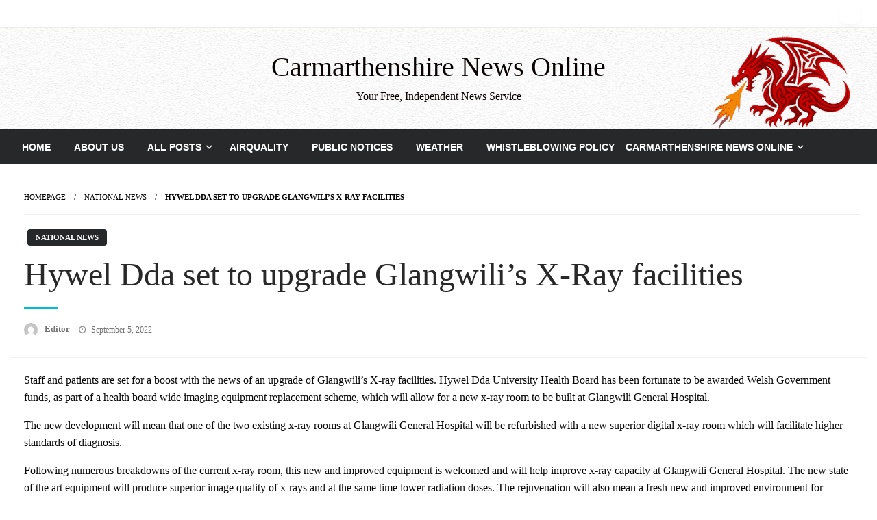

--- FILE ---
content_type: text/html; charset=UTF-8
request_url: https://www.carmarthenshirenewsonline.com/nationalnews/hywel-dda-set-to-upgrade-glangwilis-x-ray-facilities/
body_size: 28022
content:

<!DOCTYPE html>
<html dir="ltr" lang="en-GB" prefix="og: https://ogp.me/ns#">

<head>
	<meta http-equiv="Content-Type" content="text/html; charset=UTF-8" />
	<meta name="viewport" content="width=device-width, initial-scale=1.0">
		<title>Hywel Dda set to upgrade Glangwili’s X-Ray facilities - Carmarthenshire News Online</title>

		<!-- All in One SEO 4.9.3 - aioseo.com -->
	<meta name="description" content="Staff and patients are set for a boost with the news of an upgrade of Glangwili’s X-ray facilities. Hywel Dda University Health Board has been fortunate to be awarded Welsh Government funds, as part of a health board wide imaging equipment replacement scheme, which will allow for a new x-ray room to be built at" />
	<meta name="robots" content="max-image-preview:large" />
	<meta name="author" content="Editor"/>
	<link rel="canonical" href="https://www.carmarthenshirenewsonline.com/nationalnews/hywel-dda-set-to-upgrade-glangwilis-x-ray-facilities/" />
	<meta name="generator" content="All in One SEO (AIOSEO) 4.9.3" />
		<meta property="og:locale" content="en_GB" />
		<meta property="og:site_name" content="Carmarthenshire News Online - Your Free, Independent News Service" />
		<meta property="og:type" content="article" />
		<meta property="og:title" content="Hywel Dda set to upgrade Glangwili’s X-Ray facilities - Carmarthenshire News Online" />
		<meta property="og:description" content="Staff and patients are set for a boost with the news of an upgrade of Glangwili’s X-ray facilities. Hywel Dda University Health Board has been fortunate to be awarded Welsh Government funds, as part of a health board wide imaging equipment replacement scheme, which will allow for a new x-ray room to be built at" />
		<meta property="og:url" content="https://www.carmarthenshirenewsonline.com/nationalnews/hywel-dda-set-to-upgrade-glangwilis-x-ray-facilities/" />
		<meta property="article:published_time" content="2022-09-05T09:15:21+00:00" />
		<meta property="article:modified_time" content="2022-10-30T16:08:01+00:00" />
		<meta property="article:publisher" content="https://facebook.com/carmarthenshirenews" />
		<meta name="twitter:card" content="summary_large_image" />
		<meta name="twitter:site" content="@carmsnewsonline" />
		<meta name="twitter:title" content="Hywel Dda set to upgrade Glangwili’s X-Ray facilities - Carmarthenshire News Online" />
		<meta name="twitter:description" content="Staff and patients are set for a boost with the news of an upgrade of Glangwili’s X-ray facilities. Hywel Dda University Health Board has been fortunate to be awarded Welsh Government funds, as part of a health board wide imaging equipment replacement scheme, which will allow for a new x-ray room to be built at" />
		<meta name="twitter:creator" content="@carmsnewsonline" />
		<script data-jetpack-boost="ignore" type="application/ld+json" class="aioseo-schema">
			{"@context":"https:\/\/schema.org","@graph":[{"@type":"BlogPosting","@id":"https:\/\/www.carmarthenshirenewsonline.com\/nationalnews\/hywel-dda-set-to-upgrade-glangwilis-x-ray-facilities\/#blogposting","name":"Hywel Dda set to upgrade Glangwili\u2019s X-Ray facilities - Carmarthenshire News Online","headline":"Hywel Dda set to upgrade Glangwili&#8217;s X-Ray facilities","author":{"@id":"https:\/\/www.carmarthenshirenewsonline.com\/author\/admin\/#author"},"publisher":{"@id":"https:\/\/www.carmarthenshirenewsonline.com\/#organization"},"image":{"@type":"ImageObject","url":59957},"datePublished":"2022-09-05T09:15:21+00:00","dateModified":"2022-10-30T16:08:01+00:00","inLanguage":"en-GB","mainEntityOfPage":{"@id":"https:\/\/www.carmarthenshirenewsonline.com\/nationalnews\/hywel-dda-set-to-upgrade-glangwilis-x-ray-facilities\/#webpage"},"isPartOf":{"@id":"https:\/\/www.carmarthenshirenewsonline.com\/nationalnews\/hywel-dda-set-to-upgrade-glangwilis-x-ray-facilities\/#webpage"},"articleSection":"National News"},{"@type":"BreadcrumbList","@id":"https:\/\/www.carmarthenshirenewsonline.com\/nationalnews\/hywel-dda-set-to-upgrade-glangwilis-x-ray-facilities\/#breadcrumblist","itemListElement":[{"@type":"ListItem","@id":"https:\/\/www.carmarthenshirenewsonline.com#listItem","position":1,"name":"Home","item":"https:\/\/www.carmarthenshirenewsonline.com","nextItem":{"@type":"ListItem","@id":"https:\/\/www.carmarthenshirenewsonline.com\/category\/nationalnews\/#listItem","name":"National News"}},{"@type":"ListItem","@id":"https:\/\/www.carmarthenshirenewsonline.com\/category\/nationalnews\/#listItem","position":2,"name":"National News","item":"https:\/\/www.carmarthenshirenewsonline.com\/category\/nationalnews\/","nextItem":{"@type":"ListItem","@id":"https:\/\/www.carmarthenshirenewsonline.com\/nationalnews\/hywel-dda-set-to-upgrade-glangwilis-x-ray-facilities\/#listItem","name":"Hywel Dda set to upgrade Glangwili&#8217;s X-Ray facilities"},"previousItem":{"@type":"ListItem","@id":"https:\/\/www.carmarthenshirenewsonline.com#listItem","name":"Home"}},{"@type":"ListItem","@id":"https:\/\/www.carmarthenshirenewsonline.com\/nationalnews\/hywel-dda-set-to-upgrade-glangwilis-x-ray-facilities\/#listItem","position":3,"name":"Hywel Dda set to upgrade Glangwili&#8217;s X-Ray facilities","previousItem":{"@type":"ListItem","@id":"https:\/\/www.carmarthenshirenewsonline.com\/category\/nationalnews\/#listItem","name":"National News"}}]},{"@type":"Organization","@id":"https:\/\/www.carmarthenshirenewsonline.com\/#organization","name":"Carmarthenshire News Online","description":"Your Free, Independent News Service","url":"https:\/\/www.carmarthenshirenewsonline.com\/","logo":{"@type":"ImageObject","url":"https:\/\/i0.wp.com\/www.carmarthenshirenewsonline.com\/wp-content\/uploads\/2023\/07\/carmssq.jpg?fit=500%2C500&ssl=1","@id":"https:\/\/www.carmarthenshirenewsonline.com\/nationalnews\/hywel-dda-set-to-upgrade-glangwilis-x-ray-facilities\/#organizationLogo","width":500,"height":500,"caption":"Logo"},"image":{"@id":"https:\/\/www.carmarthenshirenewsonline.com\/nationalnews\/hywel-dda-set-to-upgrade-glangwilis-x-ray-facilities\/#organizationLogo"},"sameAs":["https:\/\/facebook.com\/carmarthenshirenews","https:\/\/twitter.com\/carmsnewsonline"]},{"@type":"Person","@id":"https:\/\/www.carmarthenshirenewsonline.com\/author\/admin\/#author","url":"https:\/\/www.carmarthenshirenewsonline.com\/author\/admin\/","name":"Editor","image":{"@type":"ImageObject","@id":"https:\/\/www.carmarthenshirenewsonline.com\/nationalnews\/hywel-dda-set-to-upgrade-glangwilis-x-ray-facilities\/#authorImage","url":"https:\/\/secure.gravatar.com\/avatar\/f09832ec5812206d3499a56468ac4a8e4fec3b8131d6348e3edcc5f2cfe0f40b?s=96&d=mm&r=g","width":96,"height":96,"caption":"Editor"}},{"@type":"WebPage","@id":"https:\/\/www.carmarthenshirenewsonline.com\/nationalnews\/hywel-dda-set-to-upgrade-glangwilis-x-ray-facilities\/#webpage","url":"https:\/\/www.carmarthenshirenewsonline.com\/nationalnews\/hywel-dda-set-to-upgrade-glangwilis-x-ray-facilities\/","name":"Hywel Dda set to upgrade Glangwili\u2019s X-Ray facilities - Carmarthenshire News Online","description":"Staff and patients are set for a boost with the news of an upgrade of Glangwili\u2019s X-ray facilities. Hywel Dda University Health Board has been fortunate to be awarded Welsh Government funds, as part of a health board wide imaging equipment replacement scheme, which will allow for a new x-ray room to be built at","inLanguage":"en-GB","isPartOf":{"@id":"https:\/\/www.carmarthenshirenewsonline.com\/#website"},"breadcrumb":{"@id":"https:\/\/www.carmarthenshirenewsonline.com\/nationalnews\/hywel-dda-set-to-upgrade-glangwilis-x-ray-facilities\/#breadcrumblist"},"author":{"@id":"https:\/\/www.carmarthenshirenewsonline.com\/author\/admin\/#author"},"creator":{"@id":"https:\/\/www.carmarthenshirenewsonline.com\/author\/admin\/#author"},"image":{"@type":"ImageObject","url":59957,"@id":"https:\/\/www.carmarthenshirenewsonline.com\/nationalnews\/hywel-dda-set-to-upgrade-glangwilis-x-ray-facilities\/#mainImage"},"primaryImageOfPage":{"@id":"https:\/\/www.carmarthenshirenewsonline.com\/nationalnews\/hywel-dda-set-to-upgrade-glangwilis-x-ray-facilities\/#mainImage"},"datePublished":"2022-09-05T09:15:21+00:00","dateModified":"2022-10-30T16:08:01+00:00"},{"@type":"WebSite","@id":"https:\/\/www.carmarthenshirenewsonline.com\/#website","url":"https:\/\/www.carmarthenshirenewsonline.com\/","name":"Carmarthenshire News Online","description":"Your Free, Independent News Service","inLanguage":"en-GB","publisher":{"@id":"https:\/\/www.carmarthenshirenewsonline.com\/#organization"}}]}
		</script>
		<!-- All in One SEO -->


<!-- Open Graph Meta Tags generated by Blog2Social 873 - https://www.blog2social.com -->
<meta property="og:title" content="Hywel Dda set to upgrade Glangwili&#039;s X-Ray facilities"/>
<meta property="og:description" content="Staff and patients are set for a boost with the news of an upgrade of Glangwili’s X-ray facilities. Hywel Dda University Health Board has been fortunate to be"/>
<meta property="og:url" content="/nationalnews/hywel-dda-set-to-upgrade-glangwilis-x-ray-facilities/"/>
<meta property="og:image" content="https://walesnewsonline.com/wp-content/uploads/2022/04/images.jpg"/>
<meta property="og:type" content="article"/>
<meta property="og:article:published_time" content="2022-09-05 09:15:21"/>
<meta property="og:article:modified_time" content="2022-10-30 16:08:01"/>
<!-- Open Graph Meta Tags generated by Blog2Social 873 - https://www.blog2social.com -->

<!-- Twitter Card generated by Blog2Social 873 - https://www.blog2social.com -->
<meta name="twitter:card" content="summary">
<meta name="twitter:title" content="Hywel Dda set to upgrade Glangwili&#039;s X-Ray facilities"/>
<meta name="twitter:description" content="Staff and patients are set for a boost with the news of an upgrade of Glangwili’s X-ray facilities. Hywel Dda University Health Board has been fortunate to be"/>
<meta name="twitter:image" content="https://walesnewsonline.com/wp-content/uploads/2022/04/images.jpg"/>
<!-- Twitter Card generated by Blog2Social 873 - https://www.blog2social.com -->
<meta name="author" content="Editor"/>
<link rel='dns-prefetch' href='//stats.wp.com' />
<link rel='dns-prefetch' href='//cdn.jsdelivr.net' />
<link rel='dns-prefetch' href='//fonts.googleapis.com' />
<link rel='dns-prefetch' href='//v0.wordpress.com' />
<link rel='preconnect' href='//i0.wp.com' />
<link rel='preconnect' href='//c0.wp.com' />
<link rel="alternate" type="application/rss+xml" title="Carmarthenshire News Online &raquo; Feed" href="https://www.carmarthenshirenewsonline.com/feed/" />
<link rel="alternate" title="oEmbed (JSON)" type="application/json+oembed" href="https://www.carmarthenshirenewsonline.com/wp-json/oembed/1.0/embed?url=https%3A%2F%2Fwww.carmarthenshirenewsonline.com%2Fnationalnews%2Fhywel-dda-set-to-upgrade-glangwilis-x-ray-facilities%2F" />
<link rel="alternate" title="oEmbed (XML)" type="text/xml+oembed" href="https://www.carmarthenshirenewsonline.com/wp-json/oembed/1.0/embed?url=https%3A%2F%2Fwww.carmarthenshirenewsonline.com%2Fnationalnews%2Fhywel-dda-set-to-upgrade-glangwilis-x-ray-facilities%2F&#038;format=xml" />
		<!-- This site uses the Google Analytics by MonsterInsights plugin v9.11.1 - Using Analytics tracking - https://www.monsterinsights.com/ -->
							
			
							<!-- / Google Analytics by MonsterInsights -->
		<link rel='stylesheet' id='all-css-5d39db7332d6ea2f8d9c4df8ee3e4aed' href='https://www.carmarthenshirenewsonline.com/wp-content/boost-cache/static/b658185dc3.min.css' type='text/css' media='all' />
<style id='wp-block-heading-inline-css'>
h1:where(.wp-block-heading).has-background,h2:where(.wp-block-heading).has-background,h3:where(.wp-block-heading).has-background,h4:where(.wp-block-heading).has-background,h5:where(.wp-block-heading).has-background,h6:where(.wp-block-heading).has-background{padding:1.25em 2.375em}h1.has-text-align-left[style*=writing-mode]:where([style*=vertical-lr]),h1.has-text-align-right[style*=writing-mode]:where([style*=vertical-rl]),h2.has-text-align-left[style*=writing-mode]:where([style*=vertical-lr]),h2.has-text-align-right[style*=writing-mode]:where([style*=vertical-rl]),h3.has-text-align-left[style*=writing-mode]:where([style*=vertical-lr]),h3.has-text-align-right[style*=writing-mode]:where([style*=vertical-rl]),h4.has-text-align-left[style*=writing-mode]:where([style*=vertical-lr]),h4.has-text-align-right[style*=writing-mode]:where([style*=vertical-rl]),h5.has-text-align-left[style*=writing-mode]:where([style*=vertical-lr]),h5.has-text-align-right[style*=writing-mode]:where([style*=vertical-rl]),h6.has-text-align-left[style*=writing-mode]:where([style*=vertical-lr]),h6.has-text-align-right[style*=writing-mode]:where([style*=vertical-rl]){rotate:180deg}
/*# sourceURL=https://www.carmarthenshirenewsonline.com/wp-includes/blocks/heading/style.min.css */
</style>
<style id='wp-block-group-inline-css'>
.wp-block-group{box-sizing:border-box}:where(.wp-block-group.wp-block-group-is-layout-constrained){position:relative}
/*# sourceURL=https://www.carmarthenshirenewsonline.com/wp-includes/blocks/group/style.min.css */
</style>
<style id='wp-block-group-theme-inline-css'>
:where(.wp-block-group.has-background){padding:1.25em 2.375em}
/*# sourceURL=https://www.carmarthenshirenewsonline.com/wp-includes/blocks/group/theme.min.css */
</style>
<style id='wp-block-paragraph-inline-css'>
.is-small-text{font-size:.875em}.is-regular-text{font-size:1em}.is-large-text{font-size:2.25em}.is-larger-text{font-size:3em}.has-drop-cap:not(:focus):first-letter{float:left;font-size:8.4em;font-style:normal;font-weight:100;line-height:.68;margin:.05em .1em 0 0;text-transform:uppercase}body.rtl .has-drop-cap:not(:focus):first-letter{float:none;margin-left:.1em}p.has-drop-cap.has-background{overflow:hidden}:root :where(p.has-background){padding:1.25em 2.375em}:where(p.has-text-color:not(.has-link-color)) a{color:inherit}p.has-text-align-left[style*="writing-mode:vertical-lr"],p.has-text-align-right[style*="writing-mode:vertical-rl"]{rotate:180deg}
/*# sourceURL=https://www.carmarthenshirenewsonline.com/wp-includes/blocks/paragraph/style.min.css */
</style>
<style id='wp-block-separator-inline-css'>
@charset "UTF-8";.wp-block-separator{border:none;border-top:2px solid}:root :where(.wp-block-separator.is-style-dots){height:auto;line-height:1;text-align:center}:root :where(.wp-block-separator.is-style-dots):before{color:currentColor;content:"···";font-family:serif;font-size:1.5em;letter-spacing:2em;padding-left:2em}.wp-block-separator.is-style-dots{background:none!important;border:none!important}
/*# sourceURL=https://www.carmarthenshirenewsonline.com/wp-includes/blocks/separator/style.min.css */
</style>
<style id='wp-block-separator-theme-inline-css'>
.wp-block-separator.has-css-opacity{opacity:.4}.wp-block-separator{border:none;border-bottom:2px solid;margin-left:auto;margin-right:auto}.wp-block-separator.has-alpha-channel-opacity{opacity:1}.wp-block-separator:not(.is-style-wide):not(.is-style-dots){width:100px}.wp-block-separator.has-background:not(.is-style-dots){border-bottom:none;height:1px}.wp-block-separator.has-background:not(.is-style-wide):not(.is-style-dots){height:2px}
/*# sourceURL=https://www.carmarthenshirenewsonline.com/wp-includes/blocks/separator/theme.min.css */
</style>
<style id='global-styles-inline-css'>
:root{--wp--preset--aspect-ratio--square: 1;--wp--preset--aspect-ratio--4-3: 4/3;--wp--preset--aspect-ratio--3-4: 3/4;--wp--preset--aspect-ratio--3-2: 3/2;--wp--preset--aspect-ratio--2-3: 2/3;--wp--preset--aspect-ratio--16-9: 16/9;--wp--preset--aspect-ratio--9-16: 9/16;--wp--preset--color--black: #000000;--wp--preset--color--cyan-bluish-gray: #abb8c3;--wp--preset--color--white: #ffffff;--wp--preset--color--pale-pink: #f78da7;--wp--preset--color--vivid-red: #cf2e2e;--wp--preset--color--luminous-vivid-orange: #ff6900;--wp--preset--color--luminous-vivid-amber: #fcb900;--wp--preset--color--light-green-cyan: #7bdcb5;--wp--preset--color--vivid-green-cyan: #00d084;--wp--preset--color--pale-cyan-blue: #8ed1fc;--wp--preset--color--vivid-cyan-blue: #0693e3;--wp--preset--color--vivid-purple: #9b51e0;--wp--preset--color--strong-blue: #0073aa;--wp--preset--color--lighter-blue: #229fd8;--wp--preset--color--very-light-gray: #eee;--wp--preset--color--very-dark-gray: #444;--wp--preset--gradient--vivid-cyan-blue-to-vivid-purple: linear-gradient(135deg,rgb(6,147,227) 0%,rgb(155,81,224) 100%);--wp--preset--gradient--light-green-cyan-to-vivid-green-cyan: linear-gradient(135deg,rgb(122,220,180) 0%,rgb(0,208,130) 100%);--wp--preset--gradient--luminous-vivid-amber-to-luminous-vivid-orange: linear-gradient(135deg,rgb(252,185,0) 0%,rgb(255,105,0) 100%);--wp--preset--gradient--luminous-vivid-orange-to-vivid-red: linear-gradient(135deg,rgb(255,105,0) 0%,rgb(207,46,46) 100%);--wp--preset--gradient--very-light-gray-to-cyan-bluish-gray: linear-gradient(135deg,rgb(238,238,238) 0%,rgb(169,184,195) 100%);--wp--preset--gradient--cool-to-warm-spectrum: linear-gradient(135deg,rgb(74,234,220) 0%,rgb(151,120,209) 20%,rgb(207,42,186) 40%,rgb(238,44,130) 60%,rgb(251,105,98) 80%,rgb(254,248,76) 100%);--wp--preset--gradient--blush-light-purple: linear-gradient(135deg,rgb(255,206,236) 0%,rgb(152,150,240) 100%);--wp--preset--gradient--blush-bordeaux: linear-gradient(135deg,rgb(254,205,165) 0%,rgb(254,45,45) 50%,rgb(107,0,62) 100%);--wp--preset--gradient--luminous-dusk: linear-gradient(135deg,rgb(255,203,112) 0%,rgb(199,81,192) 50%,rgb(65,88,208) 100%);--wp--preset--gradient--pale-ocean: linear-gradient(135deg,rgb(255,245,203) 0%,rgb(182,227,212) 50%,rgb(51,167,181) 100%);--wp--preset--gradient--electric-grass: linear-gradient(135deg,rgb(202,248,128) 0%,rgb(113,206,126) 100%);--wp--preset--gradient--midnight: linear-gradient(135deg,rgb(2,3,129) 0%,rgb(40,116,252) 100%);--wp--preset--font-size--small: 13px;--wp--preset--font-size--medium: 20px;--wp--preset--font-size--large: 36px;--wp--preset--font-size--x-large: 42px;--wp--preset--spacing--20: 0.44rem;--wp--preset--spacing--30: 0.67rem;--wp--preset--spacing--40: 1rem;--wp--preset--spacing--50: 1.5rem;--wp--preset--spacing--60: 2.25rem;--wp--preset--spacing--70: 3.38rem;--wp--preset--spacing--80: 5.06rem;--wp--preset--shadow--natural: 6px 6px 9px rgba(0, 0, 0, 0.2);--wp--preset--shadow--deep: 12px 12px 50px rgba(0, 0, 0, 0.4);--wp--preset--shadow--sharp: 6px 6px 0px rgba(0, 0, 0, 0.2);--wp--preset--shadow--outlined: 6px 6px 0px -3px rgb(255, 255, 255), 6px 6px rgb(0, 0, 0);--wp--preset--shadow--crisp: 6px 6px 0px rgb(0, 0, 0);}:where(.is-layout-flex){gap: 0.5em;}:where(.is-layout-grid){gap: 0.5em;}body .is-layout-flex{display: flex;}.is-layout-flex{flex-wrap: wrap;align-items: center;}.is-layout-flex > :is(*, div){margin: 0;}body .is-layout-grid{display: grid;}.is-layout-grid > :is(*, div){margin: 0;}:where(.wp-block-columns.is-layout-flex){gap: 2em;}:where(.wp-block-columns.is-layout-grid){gap: 2em;}:where(.wp-block-post-template.is-layout-flex){gap: 1.25em;}:where(.wp-block-post-template.is-layout-grid){gap: 1.25em;}.has-black-color{color: var(--wp--preset--color--black) !important;}.has-cyan-bluish-gray-color{color: var(--wp--preset--color--cyan-bluish-gray) !important;}.has-white-color{color: var(--wp--preset--color--white) !important;}.has-pale-pink-color{color: var(--wp--preset--color--pale-pink) !important;}.has-vivid-red-color{color: var(--wp--preset--color--vivid-red) !important;}.has-luminous-vivid-orange-color{color: var(--wp--preset--color--luminous-vivid-orange) !important;}.has-luminous-vivid-amber-color{color: var(--wp--preset--color--luminous-vivid-amber) !important;}.has-light-green-cyan-color{color: var(--wp--preset--color--light-green-cyan) !important;}.has-vivid-green-cyan-color{color: var(--wp--preset--color--vivid-green-cyan) !important;}.has-pale-cyan-blue-color{color: var(--wp--preset--color--pale-cyan-blue) !important;}.has-vivid-cyan-blue-color{color: var(--wp--preset--color--vivid-cyan-blue) !important;}.has-vivid-purple-color{color: var(--wp--preset--color--vivid-purple) !important;}.has-black-background-color{background-color: var(--wp--preset--color--black) !important;}.has-cyan-bluish-gray-background-color{background-color: var(--wp--preset--color--cyan-bluish-gray) !important;}.has-white-background-color{background-color: var(--wp--preset--color--white) !important;}.has-pale-pink-background-color{background-color: var(--wp--preset--color--pale-pink) !important;}.has-vivid-red-background-color{background-color: var(--wp--preset--color--vivid-red) !important;}.has-luminous-vivid-orange-background-color{background-color: var(--wp--preset--color--luminous-vivid-orange) !important;}.has-luminous-vivid-amber-background-color{background-color: var(--wp--preset--color--luminous-vivid-amber) !important;}.has-light-green-cyan-background-color{background-color: var(--wp--preset--color--light-green-cyan) !important;}.has-vivid-green-cyan-background-color{background-color: var(--wp--preset--color--vivid-green-cyan) !important;}.has-pale-cyan-blue-background-color{background-color: var(--wp--preset--color--pale-cyan-blue) !important;}.has-vivid-cyan-blue-background-color{background-color: var(--wp--preset--color--vivid-cyan-blue) !important;}.has-vivid-purple-background-color{background-color: var(--wp--preset--color--vivid-purple) !important;}.has-black-border-color{border-color: var(--wp--preset--color--black) !important;}.has-cyan-bluish-gray-border-color{border-color: var(--wp--preset--color--cyan-bluish-gray) !important;}.has-white-border-color{border-color: var(--wp--preset--color--white) !important;}.has-pale-pink-border-color{border-color: var(--wp--preset--color--pale-pink) !important;}.has-vivid-red-border-color{border-color: var(--wp--preset--color--vivid-red) !important;}.has-luminous-vivid-orange-border-color{border-color: var(--wp--preset--color--luminous-vivid-orange) !important;}.has-luminous-vivid-amber-border-color{border-color: var(--wp--preset--color--luminous-vivid-amber) !important;}.has-light-green-cyan-border-color{border-color: var(--wp--preset--color--light-green-cyan) !important;}.has-vivid-green-cyan-border-color{border-color: var(--wp--preset--color--vivid-green-cyan) !important;}.has-pale-cyan-blue-border-color{border-color: var(--wp--preset--color--pale-cyan-blue) !important;}.has-vivid-cyan-blue-border-color{border-color: var(--wp--preset--color--vivid-cyan-blue) !important;}.has-vivid-purple-border-color{border-color: var(--wp--preset--color--vivid-purple) !important;}.has-vivid-cyan-blue-to-vivid-purple-gradient-background{background: var(--wp--preset--gradient--vivid-cyan-blue-to-vivid-purple) !important;}.has-light-green-cyan-to-vivid-green-cyan-gradient-background{background: var(--wp--preset--gradient--light-green-cyan-to-vivid-green-cyan) !important;}.has-luminous-vivid-amber-to-luminous-vivid-orange-gradient-background{background: var(--wp--preset--gradient--luminous-vivid-amber-to-luminous-vivid-orange) !important;}.has-luminous-vivid-orange-to-vivid-red-gradient-background{background: var(--wp--preset--gradient--luminous-vivid-orange-to-vivid-red) !important;}.has-very-light-gray-to-cyan-bluish-gray-gradient-background{background: var(--wp--preset--gradient--very-light-gray-to-cyan-bluish-gray) !important;}.has-cool-to-warm-spectrum-gradient-background{background: var(--wp--preset--gradient--cool-to-warm-spectrum) !important;}.has-blush-light-purple-gradient-background{background: var(--wp--preset--gradient--blush-light-purple) !important;}.has-blush-bordeaux-gradient-background{background: var(--wp--preset--gradient--blush-bordeaux) !important;}.has-luminous-dusk-gradient-background{background: var(--wp--preset--gradient--luminous-dusk) !important;}.has-pale-ocean-gradient-background{background: var(--wp--preset--gradient--pale-ocean) !important;}.has-electric-grass-gradient-background{background: var(--wp--preset--gradient--electric-grass) !important;}.has-midnight-gradient-background{background: var(--wp--preset--gradient--midnight) !important;}.has-small-font-size{font-size: var(--wp--preset--font-size--small) !important;}.has-medium-font-size{font-size: var(--wp--preset--font-size--medium) !important;}.has-large-font-size{font-size: var(--wp--preset--font-size--large) !important;}.has-x-large-font-size{font-size: var(--wp--preset--font-size--x-large) !important;}
/*# sourceURL=global-styles-inline-css */
</style>
<style id='core-block-supports-inline-css'>
.wp-container-core-group-is-layout-bcfe9290 > :where(:not(.alignleft):not(.alignright):not(.alignfull)){max-width:480px;margin-left:auto !important;margin-right:auto !important;}.wp-container-core-group-is-layout-bcfe9290 > .alignwide{max-width:480px;}.wp-container-core-group-is-layout-bcfe9290 .alignfull{max-width:none;}
/*# sourceURL=core-block-supports-inline-css */
</style>

<style id='newspaperss-style-inline-css'>
.tagcloud a ,
	.post-cat-info a,
	.lates-post-warp .button.secondary,
	.comment-form .form-submit input#submit,
	a.box-comment-btn,
	.comment-form .form-submit input[type='submit'],
	h2.comment-reply-title,
	.widget_search .search-submit,
	.woocommerce nav.woocommerce-pagination ul li span.current,
	.woocommerce ul.products li.product .button,
	.woocommerce div.product form.cart .button,
	.woocommerce #respond input#submit.alt, .woocommerce a.button.alt,
	.woocommerce button.button.alt, .woocommerce input.button.alt,
	.woocommerce #respond input#submit, .woocommerce a.button,
	.woocommerce button.button, .woocommerce input.button,
	.pagination li a,
	.author-links a,
	#blog-content .navigation .nav-links .current,
	.bubbly-button,
	.scroll_to_top
	{
		color: #ffffff !important;
	}.tagcloud a:hover ,
		.post-cat-info a:hover,
		.lates-post-warp .button.secondary:hover,
		.comment-form .form-submit input#submit:hover,
		a.box-comment-btn:hover,
		.comment-form .form-submit input[type='submit']:hover,
		.widget_search .search-submit:hover,
		.pagination li a:hover,
		.author-links a:hover,
		.head-bottom-area  .is-dropdown-submenu .is-dropdown-submenu-item :hover,
		.woocommerce div.product div.summary a,
		.bubbly-button:hover,
		.slider-right .post-header .post-cat-info .cat-info-el:hover
		{
			color: #ffffff !important;
		}.slider-container .cat-info-el,
		.slider-right .post-header .post-cat-info .cat-info-el
		{
			color: #ffffff !important;
		}
		woocommerce-product-details__short-description,
		.woocommerce div.product .product_title,
		.woocommerce div.product p.price,
		.woocommerce div.product span.price
		{
			color: #232323 ;
		}#footer .top-footer-wrap .textwidget p,
		#footer .top-footer-wrap,
		#footer .block-content-recent .card-section .post-list .post-title a,
		#footer .block-content-recent .post-list .post-meta-info .meta-info-el,
		#footer .widget_nav_menu .widget li a,
		#footer .widget li a
		{
			color: #ffffec  ;
		}.head-bottom-area .dropdown.menu a,
	.search-wrap .search-field,
	.head-bottom-area .dropdown.menu .is-dropdown-submenu > li a,
	.home .head-bottom-area .dropdown.menu .current-menu-item a
	{
		color: #fff  ;
	}
	.search-wrap::before
	{
		background-color: #fff  ;
	}
	.search-wrap
	{
		border-color: #fff  ;
	}
	.main-menu .is-dropdown-submenu .is-dropdown-submenu-parent.opens-left > a::after,
	.is-dropdown-submenu .is-dropdown-submenu-parent.opens-right > a::after
	{
		border-right-color: #fff  ;
	}
/*# sourceURL=newspaperss-style-inline-css */
</style>
<style id='wp-img-auto-sizes-contain-inline-css'>
img:is([sizes=auto i],[sizes^="auto," i]){contain-intrinsic-size:3000px 1500px}
/*# sourceURL=wp-img-auto-sizes-contain-inline-css */
</style>
<style id='wp-emoji-styles-inline-css'>

	img.wp-smiley, img.emoji {
		display: inline !important;
		border: none !important;
		box-shadow: none !important;
		height: 1em !important;
		width: 1em !important;
		margin: 0 0.07em !important;
		vertical-align: -0.1em !important;
		background: none !important;
		padding: 0 !important;
	}
/*# sourceURL=wp-emoji-styles-inline-css */
</style>
<style id='classic-theme-styles-inline-css'>
/*! This file is auto-generated */
.wp-block-button__link{color:#fff;background-color:#32373c;border-radius:9999px;box-shadow:none;text-decoration:none;padding:calc(.667em + 2px) calc(1.333em + 2px);font-size:1.125em}.wp-block-file__button{background:#32373c;color:#fff;text-decoration:none}
/*# sourceURL=/wp-includes/css/classic-themes.min.css */
</style>
<link rel='stylesheet' id='newspaperss-fonts-css' href='//fonts.googleapis.com/css?family=Ubuntu%3A400%2C500%2C700%7CLato%3A400%2C700%2C400italic%2C700italic%7COpen+Sans%3A400%2C400italic%2C700&#038;subset=latin%2Clatin-ext' media='all' />




<link rel="https://api.w.org/" href="https://www.carmarthenshirenewsonline.com/wp-json/" /><link rel="alternate" title="JSON" type="application/json" href="https://www.carmarthenshirenewsonline.com/wp-json/wp/v2/posts/66270" /><link rel="EditURI" type="application/rsd+xml" title="RSD" href="https://www.carmarthenshirenewsonline.com/xmlrpc.php?rsd" />
<meta name="generator" content="WordPress 6.9" />
<link rel='shortlink' href='https://www.carmarthenshirenewsonline.com/?p=66270' />

<!-- This site is using AdRotate v5.17.2 to display their advertisements - https://ajdg.solutions/ -->
<!-- AdRotate CSS -->
<style type="text/css" media="screen">
	.g { margin:0px; padding:0px; overflow:hidden; line-height:1; zoom:1; }
	.g img { height:auto; }
	.g-col { position:relative; float:left; }
	.g-col:first-child { margin-left: 0; }
	.g-col:last-child { margin-right: 0; }
	.g-1 { width:100%; max-width:1553px; height:100%; max-height:742px; margin: 0 auto; }
	.g-5 { margin:0px;  width:100%; max-width:728px; height:100%; max-height:90px; }
	.g-11 { margin:0px;  width:100%; max-width:1280px; height:100%; max-height:1280px; }
	.g-14 { min-width:0px; max-width:728px; margin: 0 auto; }
	.b-14 { margin:0px; }
	.g-16 { width:100%; max-width:1553px; height:100%; max-height:742px; margin: 0 auto; }
	.g-17 { margin:0px;  width:100%; max-width:1553px; height:100%; max-height:742px; }
	.g-18 { margin:0px;  width:100%; max-width:1553px; height:100%; max-height:742px; }
	.g-21 { margin:0px;  width:100%; max-width:1543px; height:100%; max-height:742px; }
	.g-23 { margin:0px;  width:100%; max-width:1553px; height:100%; max-height:742px; }
	.g-25 { width:100%; max-width:1553px; height:100%; max-height:742px; margin: 0 auto; }
	.g-27 { margin:0px;  width:100%; max-width:1553px; height:100%; max-height:742px; }
	.g-28 { margin:0px;  width:100%; max-width:728px; height:100%; max-height:90px; }
	@media only screen and (max-width: 480px) {
		.g-col, .g-dyn, .g-single { width:100%; margin-left:0; margin-right:0; }
	}
</style>
<!-- /AdRotate CSS -->

	<style>img#wpstats{display:none}</style>
				<style id="newspaperss-custom-header-styles" type="text/css">
				#site-title h1.site-title a,
		#site-title p.site-description,
		.site-title a,
		.logo.title-bar-title p
 	{
			color: #0a0202;
		}
		</style>
	<style type="text/css" id="custom-background-css">
body.custom-background { background-color: #ffffff; }
</style>
	<link rel="icon" href="https://i0.wp.com/www.carmarthenshirenewsonline.com/wp-content/uploads/2025/08/cropped-log.png?fit=32%2C32&#038;ssl=1" sizes="32x32" />
<link rel="icon" href="https://i0.wp.com/www.carmarthenshirenewsonline.com/wp-content/uploads/2025/08/cropped-log.png?fit=192%2C192&#038;ssl=1" sizes="192x192" />
<link rel="apple-touch-icon" href="https://i0.wp.com/www.carmarthenshirenewsonline.com/wp-content/uploads/2025/08/cropped-log.png?fit=180%2C180&#038;ssl=1" />
<meta name="msapplication-TileImage" content="https://i0.wp.com/www.carmarthenshirenewsonline.com/wp-content/uploads/2025/08/cropped-log.png?fit=270%2C270&#038;ssl=1" />
		<style type="text/css" id="wp-custom-css">
			. single-post . post-header [
background-size; contain;
background-repeat; no-repeat;
background-position: center;
]		</style>
		<style id="kirki-inline-styles">.postpage_subheader{background-color:#000000;}#topmenu .top-bar .top-bar-left .menu a{font-size:0.75rem;}.head-bottom-area .dropdown.menu .current-menu-item a{color:#ffffff;}.head-bottom-area .dropdown.menu a{font-family:sans-serif;font-size:14px;font-weight:700;text-transform:uppercase;}#main-content-sticky{background:#ffffff;}body{font-family:Georgia,Times,"Times New Roman",serif;}.slider-container .post-header-outer{background:rgba(0,0,0,0.14);}.slider-container .post-header .post-title a,.slider-container .post-meta-info .meta-info-el a,.slider-container .meta-info-date{color:#ffffff;}.slider-container .cat-info-el,.slider-right .post-header .post-cat-info .cat-info-el{background-color:#dd3333;}.woocommerce .button{-webkit-box-shadow:0 2px 2px 0 rgba(0,0,0,0.3), 0 3px 1px -2px rgba(0,0,0,0.3), 0 1px 5px 0 rgba(0,0,0,0.3);-moz-box-shadow:0 2px 2px 0 rgba(0,0,0,0.3), 0 3px 1px -2px rgba(0,0,0,0.3), 0 1px 5px 0 rgba(0,0,0,0.3);box-shadow:0 2px 2px 0 rgba(0,0,0,0.3), 0 3px 1px -2px rgba(0,0,0,0.3), 0 1px 5px 0 rgba(0,0,0,0.3);}.woocommerce .button:hover{-webkit-box-shadow:-1px 11px 23px -4px rgba(0,0,0,0.3),1px -1.5px 11px -2px  rgba(0,0,0,0.3);-moz-box-shadow:-1px 11px 23px -4px rgba(0,0,0,0.3),1px -1.5px 11px -2px  rgba(0,0,0,0.3);box-shadow:-1px 11px 23px -4px rgba(0,0,0,0.3),1px -1.5px 11px -2px  rgba(0,0,0,0.3);}a:hover,.off-canvas .fa-window-close:focus,.tagcloud a:hover,.single-nav .nav-left a:hover, .single-nav .nav-right a:hover,.comment-title h2:hover,h2.comment-reply-title:hover,.meta-info-comment .comments-link a:hover,.woocommerce div.product div.summary a:hover{color:#dd3333;}bubbly-button:focus,.slider-right .post-header .post-cat-info .cat-info-el:hover,.bubbly-button:hover,.head-bottom-area .desktop-menu .is-dropdown-submenu-parent .is-dropdown-submenu li a:hover,.tagcloud a:hover,.viewall-text .button.secondary:hover,.single-nav a:hover>.newspaper-nav-icon,.pagination .current:hover,.pagination li a:hover,.widget_search .search-submit:hover,.comment-form .form-submit input#submit:hover, a.box-comment-btn:hover, .comment-form .form-submit input[type="submit"]:hover,.cat-info-el:hover,.comment-list .comment-reply-link:hover,.bubbly-button:active{background:#dd3333;}.viewall-text .shadow:hover{-webkit-box-shadow:-1px 11px 15px -8px rgba(221,51,51,0.43);-moz-box-shadow:-1px 11px 15px -8px rgba(221,51,51,0.43);box-shadow:-1px 11px 15px -8px rgba(221,51,51,0.43);}.bubbly-button:hover,.bubbly-button:active{-webkit-box-shadow:0 2px 15px rgba(221,51,51,0.43);;-moz-box-shadow:0 2px 15px rgba(221,51,51,0.43);;box-shadow:0 2px 15px rgba(221,51,51,0.43);;}.comment-form textarea:focus,.comment-form input[type="text"]:focus,.comment-form input[type="search"]:focus,.comment-form input[type="tel"]:focus,.comment-form input[type="email"]:focus,.comment-form [type=url]:focus,.comment-form [type=password]:focus{-webkit-box-shadow:0 2px 3px rgba(221,51,51,0.43);;-moz-box-shadow:0 2px 3px rgba(221,51,51,0.43);;box-shadow:0 2px 3px rgba(221,51,51,0.43);;}a:focus{outline-color:#dd3333;text-decoration-color:#dd3333;}.sliderlink:focus,.slider-right .thumbnail-post a:focus img{border-color:#dd3333;}.bubbly-button:before,.bubbly-button:after{background-image:radial-gradient(circle,#dd3333 20%, transparent 20%), radial-gradient(circle, transparent 20%, #dd3333 20%, transparent 30%), radial-gradient(circle, #dd3333 20%, transparent 20%), radial-gradient(circle, #dd3333 20%, transparent 20%), radial-gradient(circle, transparent 10%, #dd3333 15%, transparent 20%), radial-gradient(circle, #dd3333 20%, transparent 20%), radial-gradient(circle, #dd3333 20%, transparent 20%), radial-gradient(circle, #dd3333 20%, transparent 20%), radial-gradient(circle, #dd3333 20%, transparent 20%);;;}.block-header-wrap .block-title,.widget-title h3{color:#000000;}.block-header-wrap .block-title h3,.widget-title h3{border-bottom-color:#000000;}#sub_banner .breadcrumb-wraps .breadcrumbs li,#sub_banner .heade-content h1,.heade-content h1,.breadcrumbs li,.breadcrumbs a,.breadcrumbs li:not(:last-child)::after{color:#fff;}#sub_banner.sub_header_page .heade-content h1{color:#ffffff;}#footer .top-footer-wrap{background-color:#3a7c0b;}#footer .block-header-wrap .block-title h3,#footer .widget-title h3{color:#e3e3e3;border-bottom-color:#e3e3e3;}#footer .footer-copyright-wrap{background-color:#242424;}#footer .footer-copyright-text,.footer-copyright-text p,.footer-copyright-text li,.footer-copyright-text ul,.footer-copyright-text ol,.footer-copyright-text{color:#fff;}.woo-header-newspaperss{background:linear-gradient(to top, #f77062 0%, #fe5196 100%);;}.heade-content.woo-header-newspaperss h1,.woocommerce .woocommerce-breadcrumb a,.woocommerce .breadcrumbs li{color:#020202;}@media screen and (min-width: 64em){#wrapper{margin-top:0px;margin-bottom:0px;}}</style><style id='jetpack-block-subscriptions-inline-css'>
.is-style-compact .is-not-subscriber .wp-block-button__link,.is-style-compact .is-not-subscriber .wp-block-jetpack-subscriptions__button{border-end-start-radius:0!important;border-start-start-radius:0!important;margin-inline-start:0!important}.is-style-compact .is-not-subscriber .components-text-control__input,.is-style-compact .is-not-subscriber p#subscribe-email input[type=email]{border-end-end-radius:0!important;border-start-end-radius:0!important}.is-style-compact:not(.wp-block-jetpack-subscriptions__use-newline) .components-text-control__input{border-inline-end-width:0!important}.wp-block-jetpack-subscriptions.wp-block-jetpack-subscriptions__supports-newline .wp-block-jetpack-subscriptions__form-container{display:flex;flex-direction:column}.wp-block-jetpack-subscriptions.wp-block-jetpack-subscriptions__supports-newline:not(.wp-block-jetpack-subscriptions__use-newline) .is-not-subscriber .wp-block-jetpack-subscriptions__form-elements{align-items:flex-start;display:flex}.wp-block-jetpack-subscriptions.wp-block-jetpack-subscriptions__supports-newline:not(.wp-block-jetpack-subscriptions__use-newline) p#subscribe-submit{display:flex;justify-content:center}.wp-block-jetpack-subscriptions.wp-block-jetpack-subscriptions__supports-newline .wp-block-jetpack-subscriptions__form .wp-block-jetpack-subscriptions__button,.wp-block-jetpack-subscriptions.wp-block-jetpack-subscriptions__supports-newline .wp-block-jetpack-subscriptions__form .wp-block-jetpack-subscriptions__textfield .components-text-control__input,.wp-block-jetpack-subscriptions.wp-block-jetpack-subscriptions__supports-newline .wp-block-jetpack-subscriptions__form button,.wp-block-jetpack-subscriptions.wp-block-jetpack-subscriptions__supports-newline .wp-block-jetpack-subscriptions__form input[type=email],.wp-block-jetpack-subscriptions.wp-block-jetpack-subscriptions__supports-newline form .wp-block-jetpack-subscriptions__button,.wp-block-jetpack-subscriptions.wp-block-jetpack-subscriptions__supports-newline form .wp-block-jetpack-subscriptions__textfield .components-text-control__input,.wp-block-jetpack-subscriptions.wp-block-jetpack-subscriptions__supports-newline form button,.wp-block-jetpack-subscriptions.wp-block-jetpack-subscriptions__supports-newline form input[type=email]{box-sizing:border-box;cursor:pointer;line-height:1.3;min-width:auto!important;white-space:nowrap!important}.wp-block-jetpack-subscriptions.wp-block-jetpack-subscriptions__supports-newline .wp-block-jetpack-subscriptions__form input[type=email]::placeholder,.wp-block-jetpack-subscriptions.wp-block-jetpack-subscriptions__supports-newline .wp-block-jetpack-subscriptions__form input[type=email]:disabled,.wp-block-jetpack-subscriptions.wp-block-jetpack-subscriptions__supports-newline form input[type=email]::placeholder,.wp-block-jetpack-subscriptions.wp-block-jetpack-subscriptions__supports-newline form input[type=email]:disabled{color:currentColor;opacity:.5}.wp-block-jetpack-subscriptions.wp-block-jetpack-subscriptions__supports-newline .wp-block-jetpack-subscriptions__form .wp-block-jetpack-subscriptions__button,.wp-block-jetpack-subscriptions.wp-block-jetpack-subscriptions__supports-newline .wp-block-jetpack-subscriptions__form button,.wp-block-jetpack-subscriptions.wp-block-jetpack-subscriptions__supports-newline form .wp-block-jetpack-subscriptions__button,.wp-block-jetpack-subscriptions.wp-block-jetpack-subscriptions__supports-newline form button{border-color:#0000;border-style:solid}.wp-block-jetpack-subscriptions.wp-block-jetpack-subscriptions__supports-newline .wp-block-jetpack-subscriptions__form .wp-block-jetpack-subscriptions__textfield,.wp-block-jetpack-subscriptions.wp-block-jetpack-subscriptions__supports-newline .wp-block-jetpack-subscriptions__form p#subscribe-email,.wp-block-jetpack-subscriptions.wp-block-jetpack-subscriptions__supports-newline form .wp-block-jetpack-subscriptions__textfield,.wp-block-jetpack-subscriptions.wp-block-jetpack-subscriptions__supports-newline form p#subscribe-email{background:#0000;flex-grow:1}.wp-block-jetpack-subscriptions.wp-block-jetpack-subscriptions__supports-newline .wp-block-jetpack-subscriptions__form .wp-block-jetpack-subscriptions__textfield .components-base-control__field,.wp-block-jetpack-subscriptions.wp-block-jetpack-subscriptions__supports-newline .wp-block-jetpack-subscriptions__form .wp-block-jetpack-subscriptions__textfield .components-text-control__input,.wp-block-jetpack-subscriptions.wp-block-jetpack-subscriptions__supports-newline .wp-block-jetpack-subscriptions__form .wp-block-jetpack-subscriptions__textfield input[type=email],.wp-block-jetpack-subscriptions.wp-block-jetpack-subscriptions__supports-newline .wp-block-jetpack-subscriptions__form p#subscribe-email .components-base-control__field,.wp-block-jetpack-subscriptions.wp-block-jetpack-subscriptions__supports-newline .wp-block-jetpack-subscriptions__form p#subscribe-email .components-text-control__input,.wp-block-jetpack-subscriptions.wp-block-jetpack-subscriptions__supports-newline .wp-block-jetpack-subscriptions__form p#subscribe-email input[type=email],.wp-block-jetpack-subscriptions.wp-block-jetpack-subscriptions__supports-newline form .wp-block-jetpack-subscriptions__textfield .components-base-control__field,.wp-block-jetpack-subscriptions.wp-block-jetpack-subscriptions__supports-newline form .wp-block-jetpack-subscriptions__textfield .components-text-control__input,.wp-block-jetpack-subscriptions.wp-block-jetpack-subscriptions__supports-newline form .wp-block-jetpack-subscriptions__textfield input[type=email],.wp-block-jetpack-subscriptions.wp-block-jetpack-subscriptions__supports-newline form p#subscribe-email .components-base-control__field,.wp-block-jetpack-subscriptions.wp-block-jetpack-subscriptions__supports-newline form p#subscribe-email .components-text-control__input,.wp-block-jetpack-subscriptions.wp-block-jetpack-subscriptions__supports-newline form p#subscribe-email input[type=email]{height:auto;margin:0;width:100%}.wp-block-jetpack-subscriptions.wp-block-jetpack-subscriptions__supports-newline .wp-block-jetpack-subscriptions__form p#subscribe-email,.wp-block-jetpack-subscriptions.wp-block-jetpack-subscriptions__supports-newline .wp-block-jetpack-subscriptions__form p#subscribe-submit,.wp-block-jetpack-subscriptions.wp-block-jetpack-subscriptions__supports-newline form p#subscribe-email,.wp-block-jetpack-subscriptions.wp-block-jetpack-subscriptions__supports-newline form p#subscribe-submit{line-height:0;margin:0;padding:0}.wp-block-jetpack-subscriptions.wp-block-jetpack-subscriptions__supports-newline.wp-block-jetpack-subscriptions__show-subs .wp-block-jetpack-subscriptions__subscount{font-size:16px;margin:8px 0;text-align:end}.wp-block-jetpack-subscriptions.wp-block-jetpack-subscriptions__supports-newline.wp-block-jetpack-subscriptions__use-newline .wp-block-jetpack-subscriptions__form-elements{display:block}.wp-block-jetpack-subscriptions.wp-block-jetpack-subscriptions__supports-newline.wp-block-jetpack-subscriptions__use-newline .wp-block-jetpack-subscriptions__button,.wp-block-jetpack-subscriptions.wp-block-jetpack-subscriptions__supports-newline.wp-block-jetpack-subscriptions__use-newline button{display:inline-block;max-width:100%}.wp-block-jetpack-subscriptions.wp-block-jetpack-subscriptions__supports-newline.wp-block-jetpack-subscriptions__use-newline .wp-block-jetpack-subscriptions__subscount{text-align:start}#subscribe-submit.is-link{text-align:center;width:auto!important}#subscribe-submit.is-link a{margin-left:0!important;margin-top:0!important;width:auto!important}@keyframes jetpack-memberships_button__spinner-animation{to{transform:rotate(1turn)}}.jetpack-memberships-spinner{display:none;height:1em;margin:0 0 0 5px;width:1em}.jetpack-memberships-spinner svg{height:100%;margin-bottom:-2px;width:100%}.jetpack-memberships-spinner-rotating{animation:jetpack-memberships_button__spinner-animation .75s linear infinite;transform-origin:center}.is-loading .jetpack-memberships-spinner{display:inline-block}body.jetpack-memberships-modal-open{overflow:hidden}dialog.jetpack-memberships-modal{opacity:1}dialog.jetpack-memberships-modal,dialog.jetpack-memberships-modal iframe{background:#0000;border:0;bottom:0;box-shadow:none;height:100%;left:0;margin:0;padding:0;position:fixed;right:0;top:0;width:100%}dialog.jetpack-memberships-modal::backdrop{background-color:#000;opacity:.7;transition:opacity .2s ease-out}dialog.jetpack-memberships-modal.is-loading,dialog.jetpack-memberships-modal.is-loading::backdrop{opacity:0}
/*# sourceURL=https://www.carmarthenshirenewsonline.com/wp-content/plugins/jetpack/_inc/blocks/subscriptions/view.css?minify=false */
</style>
</head>

<body class="wp-singular post-template-default single single-post postid-66270 single-format-standard custom-background wp-theme-newspaperss wp-child-theme-real-newspapers" id="top">
		<a class="skip-link screen-reader-text" href="#main-content-sticky">
		Skip to content	</a>

	<div id="wrapper" class="grid-container no-padding small-full  z-depth-2">
		<!-- Site HEADER -->
					<div id="topmenu"   >
  <div  class="grid-container">
    <div class="top-bar">
      <div class="top-bar-left">
                </div>
      <div class="top-bar-right">
                      <div class="social-btns">

                                                <a class="btn "  href="https://www.facebook.com/carmarthenshirenews">
              <i class="fa fa-"></i>
            </a>
                        </div>
            </div>
    </div>
  </div>
</div>
				<header id="header-top" class="header-area">
			
<div class="head-top-area " style="background:url(https://www.carmarthenshirenewsonline.com/wp-content/uploads/2025/12/pngpng.png);background-size:cover; background-repeat:no-repeat;" >
  <div class="grid-container ">
        <div id="main-header" class="grid-x grid-padding-x grid-margin-y align-justify ">
      <!--  Logo -->
            <div class="cell  align-self-middle  large-12 float-center logo-center  ">
        <div id="site-title">
                    <h1 class="site-title">
            <a href="https://www.carmarthenshirenewsonline.com/" rel="home">Carmarthenshire News Online</a>
          </h1>
                      <p class="site-description">Your Free, Independent News Service</p>
                  </div>
      </div>
      <!-- /.End Of Logo -->
          </div>
  </div>
</div>			<!-- Mobile Menu -->
			<!-- Mobile Menu -->

<div class="off-canvas-wrapper " >
  <div class="reveal reveal-menu position-right off-canvas animated " id="mobile-menu-newspaperss" data-reveal >
    <button class="reveal-b-close " aria-label="Close menu" type="button" data-close>
      <i class="fa fa-window-close" aria-hidden="true"></i>
    </button>
    <div class="multilevel-offcanvas " >
       <ul id="menu-home" class="vertical menu accordion-menu " data-accordion-menu data-close-on-click-inside="false"><li id="menu-item-95998" class="menu-item menu-item-type-post_type menu-item-object-page menu-item-home menu-item-95998"><a href="https://www.carmarthenshirenewsonline.com/">Home</a></li>
<li id="menu-item-96008" class="menu-item menu-item-type-post_type menu-item-object-page menu-item-96008"><a href="https://www.carmarthenshirenewsonline.com/about-us/">About Us</a></li>
<li id="menu-item-96009" class="menu-item menu-item-type-post_type menu-item-object-page current_page_parent menu-item-has-children menu-item-96009"><a href="https://www.carmarthenshirenewsonline.com/posts/">All Posts</a>
<ul class="vertical menu nested">
	<li id="menu-item-96046" class="menu-item menu-item-type-taxonomy menu-item-object-category menu-item-96046"><a href="https://www.carmarthenshirenewsonline.com/category/carmarthenshire-news/">Carmarthenshire News</a></li>
	<li id="menu-item-96048" class="menu-item menu-item-type-taxonomy menu-item-object-category menu-item-96048"><a href="https://www.carmarthenshirenewsonline.com/category/llanelli/">Llanelli</a></li>
	<li id="menu-item-96056" class="menu-item menu-item-type-taxonomy menu-item-object-category menu-item-96056"><a href="https://www.carmarthenshirenewsonline.com/category/ceredigion-news/">Ceredigion News</a></li>
	<li id="menu-item-96051" class="menu-item menu-item-type-taxonomy menu-item-object-category menu-item-96051"><a href="https://www.carmarthenshirenewsonline.com/category/pembrokeshire-news/">Pembrokeshire</a></li>
	<li id="menu-item-96050" class="menu-item menu-item-type-taxonomy menu-item-object-category menu-item-96050"><a href="https://www.carmarthenshirenewsonline.com/category/swansea/">Swansea</a></li>
	<li id="menu-item-96069" class="menu-item menu-item-type-taxonomy menu-item-object-category menu-item-96069"><a href="https://www.carmarthenshirenewsonline.com/category/cardiff-news/">Cardiff News</a></li>
	<li id="menu-item-96049" class="menu-item menu-item-type-taxonomy menu-item-object-category menu-item-96049"><a href="https://www.carmarthenshirenewsonline.com/category/cymraeg/">Cymraeg</a></li>
	<li id="menu-item-96047" class="menu-item menu-item-type-taxonomy menu-item-object-category current-post-ancestor current-menu-parent current-post-parent menu-item-96047"><a href="https://www.carmarthenshirenewsonline.com/category/nationalnews/">National News</a></li>
	<li id="menu-item-96055" class="menu-item menu-item-type-taxonomy menu-item-object-category menu-item-96055"><a href="https://www.carmarthenshirenewsonline.com/category/international-news/">International News</a></li>
	<li id="menu-item-96052" class="menu-item menu-item-type-taxonomy menu-item-object-category menu-item-96052"><a href="https://www.carmarthenshirenewsonline.com/category/editorial/">Editorial</a></li>
	<li id="menu-item-96053" class="menu-item menu-item-type-taxonomy menu-item-object-category menu-item-96053"><a href="https://www.carmarthenshirenewsonline.com/category/letters/">Letters</a></li>
</ul>
</li>
<li id="menu-item-95999" class="menu-item menu-item-type-post_type menu-item-object-page menu-item-95999"><a href="https://www.carmarthenshirenewsonline.com/airquality/">airquality</a></li>
<li id="menu-item-96002" class="menu-item menu-item-type-post_type menu-item-object-page menu-item-96002"><a href="https://www.carmarthenshirenewsonline.com/public-notices/">Public Notices</a></li>
<li id="menu-item-96003" class="menu-item menu-item-type-post_type menu-item-object-page menu-item-96003"><a href="https://www.carmarthenshirenewsonline.com/weather/">Weather</a></li>
<li id="menu-item-96004" class="menu-item menu-item-type-post_type menu-item-object-page menu-item-has-children menu-item-96004"><a href="https://www.carmarthenshirenewsonline.com/whistleblowing-policy/">Whistleblowing Policy – Carmarthenshire News Online</a>
<ul class="vertical menu nested">
	<li id="menu-item-96000" class="menu-item menu-item-type-post_type menu-item-object-page menu-item-96000"><a href="https://www.carmarthenshirenewsonline.com/cookie-policy/">Cookie Policy</a></li>
	<li id="menu-item-96007" class="menu-item menu-item-type-post_type menu-item-object-page menu-item-96007"><a href="https://www.carmarthenshirenewsonline.com/contact/complaints-policy/">Complaints Policy</a></li>
	<li id="menu-item-96006" class="menu-item menu-item-type-post_type menu-item-object-page menu-item-96006"><a href="https://www.carmarthenshirenewsonline.com/contact/complaints-policy/ai-editorial-policy/">AI Editorial Policy</a></li>
	<li id="menu-item-96005" class="menu-item menu-item-type-post_type menu-item-object-page menu-item-96005"><a href="https://www.carmarthenshirenewsonline.com/accessibility-statement/">Accessibility Statement</a></li>
	<li id="menu-item-96001" class="menu-item menu-item-type-post_type menu-item-object-page menu-item-96001"><a href="https://www.carmarthenshirenewsonline.com/welsh-dragon-ai/">Welsh Dragon AI</a></li>
</ul>
</li>
</ul>    </div>
  </div>

  <div class="mobile-menu off-canvas-content" data-off-canvas-content >
        <div class="title-bar no-js "  data-hide-for="large" data-sticky data-margin-top="0" data-top-anchor="main-content-sticky" data-sticky-on="small"  >
      <div class="title-bar-left ">
        <div class="logo title-bar-title ">
                    <h1 class="site-title">
            <a href="https://www.carmarthenshirenewsonline.com/" rel="home">Carmarthenshire News Online</a>
          </h1>
                          <p class="site-description">Your Free, Independent News Service</p>
                      </div>
      </div>
      <div class="top-bar-right">
        <div class="title-bar-right nav-bar">
          <li>
            <button class="offcanvas-trigger" type="button" data-open="mobile-menu-newspaperss">

              <div class="hamburger">
                <span class="line"></span>
                <span class="line"></span>
                <span class="line"></span>
              </div>
            </button>
          </li>
        </div>
      </div>
    </div>
  </div>
</div>
			<!-- Mobile Menu -->
			<!-- Start Of bottom Head -->
			<div id="header-bottom" class="head-bottom-area animated" >
				<div class="grid-container">
					<div class="top-bar main-menu no-js" id="the-menu">
												<div class="menu-position left" data-magellan data-magellan-top-offset="60">
															<ul id="menu-home-1 " class="horizontal menu  desktop-menu" data-responsive-menu="dropdown"  data-trap-focus="true"  ><li class="menu-item menu-item-type-post_type menu-item-object-page menu-item-home menu-item-95998"><a href="https://www.carmarthenshirenewsonline.com/">Home</a></li>
<li class="menu-item menu-item-type-post_type menu-item-object-page menu-item-96008"><a href="https://www.carmarthenshirenewsonline.com/about-us/">About Us</a></li>
<li class="menu-item menu-item-type-post_type menu-item-object-page current_page_parent menu-item-has-children menu-item-96009"><a href="https://www.carmarthenshirenewsonline.com/posts/">All Posts</a>
<ul class="menu">
	<li class="menu-item menu-item-type-taxonomy menu-item-object-category menu-item-96046"><a href="https://www.carmarthenshirenewsonline.com/category/carmarthenshire-news/">Carmarthenshire News</a></li>
	<li class="menu-item menu-item-type-taxonomy menu-item-object-category menu-item-96048"><a href="https://www.carmarthenshirenewsonline.com/category/llanelli/">Llanelli</a></li>
	<li class="menu-item menu-item-type-taxonomy menu-item-object-category menu-item-96056"><a href="https://www.carmarthenshirenewsonline.com/category/ceredigion-news/">Ceredigion News</a></li>
	<li class="menu-item menu-item-type-taxonomy menu-item-object-category menu-item-96051"><a href="https://www.carmarthenshirenewsonline.com/category/pembrokeshire-news/">Pembrokeshire</a></li>
	<li class="menu-item menu-item-type-taxonomy menu-item-object-category menu-item-96050"><a href="https://www.carmarthenshirenewsonline.com/category/swansea/">Swansea</a></li>
	<li class="menu-item menu-item-type-taxonomy menu-item-object-category menu-item-96069"><a href="https://www.carmarthenshirenewsonline.com/category/cardiff-news/">Cardiff News</a></li>
	<li class="menu-item menu-item-type-taxonomy menu-item-object-category menu-item-96049"><a href="https://www.carmarthenshirenewsonline.com/category/cymraeg/">Cymraeg</a></li>
	<li class="menu-item menu-item-type-taxonomy menu-item-object-category current-post-ancestor current-menu-parent current-post-parent menu-item-96047"><a href="https://www.carmarthenshirenewsonline.com/category/nationalnews/">National News</a></li>
	<li class="menu-item menu-item-type-taxonomy menu-item-object-category menu-item-96055"><a href="https://www.carmarthenshirenewsonline.com/category/international-news/">International News</a></li>
	<li class="menu-item menu-item-type-taxonomy menu-item-object-category menu-item-96052"><a href="https://www.carmarthenshirenewsonline.com/category/editorial/">Editorial</a></li>
	<li class="menu-item menu-item-type-taxonomy menu-item-object-category menu-item-96053"><a href="https://www.carmarthenshirenewsonline.com/category/letters/">Letters</a></li>
</ul>
</li>
<li class="menu-item menu-item-type-post_type menu-item-object-page menu-item-95999"><a href="https://www.carmarthenshirenewsonline.com/airquality/">airquality</a></li>
<li class="menu-item menu-item-type-post_type menu-item-object-page menu-item-96002"><a href="https://www.carmarthenshirenewsonline.com/public-notices/">Public Notices</a></li>
<li class="menu-item menu-item-type-post_type menu-item-object-page menu-item-96003"><a href="https://www.carmarthenshirenewsonline.com/weather/">Weather</a></li>
<li class="menu-item menu-item-type-post_type menu-item-object-page menu-item-has-children menu-item-96004"><a href="https://www.carmarthenshirenewsonline.com/whistleblowing-policy/">Whistleblowing Policy – Carmarthenshire News Online</a>
<ul class="menu">
	<li class="menu-item menu-item-type-post_type menu-item-object-page menu-item-96000"><a href="https://www.carmarthenshirenewsonline.com/cookie-policy/">Cookie Policy</a></li>
	<li class="menu-item menu-item-type-post_type menu-item-object-page menu-item-96007"><a href="https://www.carmarthenshirenewsonline.com/contact/complaints-policy/">Complaints Policy</a></li>
	<li class="menu-item menu-item-type-post_type menu-item-object-page menu-item-96006"><a href="https://www.carmarthenshirenewsonline.com/contact/complaints-policy/ai-editorial-policy/">AI Editorial Policy</a></li>
	<li class="menu-item menu-item-type-post_type menu-item-object-page menu-item-96005"><a href="https://www.carmarthenshirenewsonline.com/accessibility-statement/">Accessibility Statement</a></li>
	<li class="menu-item menu-item-type-post_type menu-item-object-page menu-item-96001"><a href="https://www.carmarthenshirenewsonline.com/welsh-dragon-ai/">Welsh Dragon AI</a></li>
</ul>
</li>
</ul>													</div>
					</div>
					<!--/ #navmenu-->
				</div>
			</div>
			<!-- Start Of bottom Head -->
		</header>
		<div id="main-content-sticky">
<div class="single-post-outer clearfix">
			<!-- Header image-->
				<div class="single-post-feat-bg-outer">
			<div class="single-post-thumb-outer">
				<div class="post-thumb">
					<a href="https://www.carmarthenshirenewsonline.com/nationalnews/hywel-dda-set-to-upgrade-glangwilis-x-ray-facilities/"></a>				</div>
			</div>
		</div>
		<!-- Header image-->
		<div class="grid-container">
		<div class="grid-x grid-padding-x align-center single-wrap ">
																	<div class="cell large-auto  small-12 ">
						<article class="single-post-wrap " id="post-66270">
							<div class="single-post-content-wrap">
								<div class="single-post-header">
																			<div class="single-post-top">
											<!-- post top-->
											<div class="grid-x ">
												<div class="cell large-12 small-12 ">
													<div class="breadcrumb-wrap">
														<ul id="breadcrumbs" class="breadcrumbs"><li class="item-home"><a class="bread-link bread-home" href="https://www.carmarthenshirenewsonline.com" title="Homepage">Homepage</a></li><li class="item-cat item-cat-25 item-cat-nationalnews"><a class="bread-cat bread-cat-25 bread-cat-nationalnews" href="https://www.carmarthenshirenewsonline.com/category/nationalnews/" title="National News">National News</a></li><li class="item-current item-66270"><strong class="bread-current bread-66270" title="Hywel Dda set to upgrade Glangwili&#8217;s X-Ray facilities">Hywel Dda set to upgrade Glangwili&#8217;s X-Ray facilities</strong></li></ul>													</div>
													<span class="text-right"></span>
												</div>
											</div>
										</div>
																		<!-- post meta and title-->
																			<div class="post-cat-info clearfix">
											<a class="cat-info-el" href="https://www.carmarthenshirenewsonline.com/category/nationalnews/" alt="View all posts in National News">National News</a>										</div>
																		<div class="single-title ">
										<h1 class="entry-title">Hywel Dda set to upgrade Glangwili&#8217;s X-Ray facilities</h1>									</div>
																			<div class="post-meta-info ">
																							<span class="meta-info-el meta-info-author">
													<img alt='' src='https://secure.gravatar.com/avatar/f09832ec5812206d3499a56468ac4a8e4fec3b8131d6348e3edcc5f2cfe0f40b?s=40&#038;d=mm&#038;r=g' srcset='https://secure.gravatar.com/avatar/f09832ec5812206d3499a56468ac4a8e4fec3b8131d6348e3edcc5f2cfe0f40b?s=80&#038;d=mm&#038;r=g 2x' class='avatar avatar-40 photo' height='40' width='40' decoding='async'/>													<a class="vcard author" href="https://www.carmarthenshirenewsonline.com/author/admin/" title="Editor">
														Editor													</a>
												</span>
																																		<span class="meta-info-el mate-info-date-icon">
													<i class="fa fa-clock-o"></i>
													<span class="screen-reader-text">Posted on</span> <a href="https://www.carmarthenshirenewsonline.com/2022/09/" rel="bookmark"><time class="entry-date published updated" datetime="2022-09-05T09:15:21+00:00">September 5, 2022</time></a>												</span>
																																</div>
																	</div>
								<!-- post top END-->
								<!-- post main body-->
								<div class="single-content-wrap">
									<div class="entry single-entry ">
										<p>Staff and patients are set for a boost with the news of an upgrade of Glangwili’s X-ray facilities. Hywel Dda University Health Board has been fortunate to be awarded Welsh Government funds, as part of a health board wide imaging equipment replacement scheme, which will allow for a new x-ray room to be built at Glangwili General Hospital.
<p>The new development will mean that one of the two existing x-ray rooms at Glangwili General Hospital will be refurbished with a new superior digital x-ray room which will facilitate higher standards of diagnosis.
<p>Following numerous breakdowns of the current x-ray room, this new and improved equipment is welcomed and will help improve x-ray capacity at Glangwili General Hospital. The new state of the art equipment will produce superior image quality of x-rays and at the same time lower radiation doses. The rejuvenation will also mean a fresh new and improved environment for patients, especially our paediatric patients.<div class="g g-27"><div class="g-dyn a-27 c-1"><a href="https://finchaccountancy.com/"><img data-recalc-dims="1" class="alignnone wp-image-93142 size-full" src="https://i0.wp.com/www.carmarthenshirenewsonline.com/wp-content/uploads/2025/02/Finch.jpg?resize=1000%2C478&#038;ssl=1" alt="" width="1000" height="478" /></div><div class="g-dyn a-28 c-2"><a class="gofollow" data-track="MjgsMjcsNjA=" href="https://www.gomerwilliamssolicitors.co.uk/"><img data-recalc-dims="1" class="alignnone wp-image-93143 size-full" src="https://i0.wp.com/www.carmarthenshirenewsonline.com/wp-content/uploads/2025/02/gomer.jpg?resize=1000%2C478&#038;ssl=1" alt="" width="1000" height="478" /></a></div></div>
<p>Construction will take place from 5 September until 11 November, during this time Glangwili General Hospital will operate with its remaining x-ray room which will mean some delays for outpatients. Delays will be mitigated by the use of a temporary x-ray room which can be used for some examinations.
<p>Patients with appointments for x-rays will be offered evenings and weekend appointments and some will be offered slots at other health board sites to keep momentum on reducing waiting times. The team at Glangwili will ensure that emergency patients will be seen with as little delay as possible and that CT, MRI, Ultrasound and Fluoroscopy appointments are not expected to be affected.
<p>Andrew Carruthers, Executive Director of Operations, said: “This investment from the Welsh Government will be a great benefit to our patients. The team at Glangwili are committed to the continuous development of services that we offer as a health board and the new equipment will benefit our patients. We are excited for the other three acute sites to have their replacement x-ray room within this financial year.”
<p>&#8212;&#8212;&#8212;&#8212;&#8211;
<p>Mae staff a chleifion ar fin cael hwb gyda’r newyddion am uwchraddio cyfleusterau pelydr-X Glangwili. Mae Bwrdd Iechyd Prifysgol Hywel Dda wedi bod yn ffodus i gael arian gan Lywodraeth Cymru, fel rhan o gynllun adnewyddu offer delweddu ar draws y bwrdd iechyd, a fydd yn caniatau adeiladu ystafell pelydr-x newydd yn Ysbyty Cyffredinol Glangwili.
<p>Bydd y datblygiad newydd yn golygu y bydd un o’r ddwy ystafell pelydr-x bresennol yn Ysbyty Cyffredinol Glangwili yn cael ei hadnewyddu gydag ystafell pelydr-x digidol uwchraddol newydd a fydd yn hwyluso safonau diagnosis a’n rhoi lluniau o sylfaen uwch.
<p>Yn dilyn methiannau niferus o’r ystafell pelydr-X bresennol, croesewir yr offer newydd hwn a bydd yn helpu i wella capasiti pelydr-x yn Ysbyty Cyffredinol Glangwili. Bydd yr offer newydd yn cynhyrchu ansawdd delwedd uwch o belydrau-x ac ar yr un pryd dosau ymbelydredd is. Bydd yr adnewyddiad hefyd yn golygu amgylchedd newydd a gwell i gleifion, yn enwedig ein cleifion pediatrig.
<p>Bydd y gwaith adeiladu yn digwydd o 5 Medi tan 11 Tachwedd, yn ystod y cyfnod hwn bydd Ysbyty Cyffredinol Glangwili yn gweithredu gydag un ystafell pelydr-x yn unig a gall hyn olygu rhywfaint o oedi i gleifion allanol. Bydd oedi yn cael ei liniaru trwy’r defnydd o ystafell pelydr-x dros dro y gellir ei defnyddio ar gyfer rhai arholiadau.
<p>Bydd cleifion ag apwyntiadau ar gyfer pelydr-x yn cael cynnig apwyntiadau gyda’r nos ac ar benwythnosau a bydd rhai yn cael cynnig slotiau ar safleoedd byrddau iechyd eraill i gadw momentwm ar leihau amseroedd aros. Bydd y tîm yn Glangwili yn sicrhau y bydd cleifion brys yn cael eu gweld gyda chyn lleied o oedi â phosibl ac na ddisgwylir i apwyntiadau CT, MRI, Uwchsain a Fflworosgopi gael eu heffeithio.
<p>Dywedodd Andrew Carruthers, Cyfarwyddwr Gweithredol Gweithrediadau: “Bydd y buddsoddiad hwn gan Lywodraeth Cymru o fudd mawr i’n cleifion. Mae’r tîm yng Nglangwili wedi ymrwymo i ddatblygiad parhaus y gwasanaethau rydym yn eu cynnig fel bwrdd iechyd a bydd yr offer newydd o fudd i’n cleifion. Rydym yn edrych ymlaen at weld y tri safle acíwt arall yn cael eu hystafelloedd pelydr-x newydd o fewn y flwyddyn ariannol hon.”
<div class="sharedaddy sd-sharing-enabled"><div class="robots-nocontent sd-block sd-social sd-social-icon-text sd-sharing"><h3 class="sd-title">Share this:</h3><div class="sd-content"><ul><li><a href="#" class="sharing-anchor sd-button share-more"><span>Share</span></a></li><li class="share-end"></li></ul><div class="sharing-hidden"><div class="inner" style="display: none;"><ul><li class="share-reddit"><a rel="nofollow noopener noreferrer"
				data-shared="sharing-reddit-66270"
				class="share-reddit sd-button share-icon"
				href="https://www.carmarthenshirenewsonline.com/nationalnews/hywel-dda-set-to-upgrade-glangwilis-x-ray-facilities/?share=reddit"
				target="_blank"
				aria-labelledby="sharing-reddit-66270"
				>
				<span id="sharing-reddit-66270" hidden>Click to share on Reddit (Opens in new window)</span>
				<span>Reddit</span>
			</a></li><li class="share-tumblr"><a rel="nofollow noopener noreferrer"
				data-shared="sharing-tumblr-66270"
				class="share-tumblr sd-button share-icon"
				href="https://www.carmarthenshirenewsonline.com/nationalnews/hywel-dda-set-to-upgrade-glangwilis-x-ray-facilities/?share=tumblr"
				target="_blank"
				aria-labelledby="sharing-tumblr-66270"
				>
				<span id="sharing-tumblr-66270" hidden>Click to share on Tumblr (Opens in new window)</span>
				<span>Tumblr</span>
			</a></li><li class="share-facebook"><a rel="nofollow noopener noreferrer"
				data-shared="sharing-facebook-66270"
				class="share-facebook sd-button share-icon"
				href="https://www.carmarthenshirenewsonline.com/nationalnews/hywel-dda-set-to-upgrade-glangwilis-x-ray-facilities/?share=facebook"
				target="_blank"
				aria-labelledby="sharing-facebook-66270"
				>
				<span id="sharing-facebook-66270" hidden>Click to share on Facebook (Opens in new window)</span>
				<span>Facebook</span>
			</a></li><li class="share-linkedin"><a rel="nofollow noopener noreferrer"
				data-shared="sharing-linkedin-66270"
				class="share-linkedin sd-button share-icon"
				href="https://www.carmarthenshirenewsonline.com/nationalnews/hywel-dda-set-to-upgrade-glangwilis-x-ray-facilities/?share=linkedin"
				target="_blank"
				aria-labelledby="sharing-linkedin-66270"
				>
				<span id="sharing-linkedin-66270" hidden>Click to share on LinkedIn (Opens in new window)</span>
				<span>LinkedIn</span>
			</a></li><li class="share-pinterest"><a rel="nofollow noopener noreferrer"
				data-shared="sharing-pinterest-66270"
				class="share-pinterest sd-button share-icon"
				href="https://www.carmarthenshirenewsonline.com/nationalnews/hywel-dda-set-to-upgrade-glangwilis-x-ray-facilities/?share=pinterest"
				target="_blank"
				aria-labelledby="sharing-pinterest-66270"
				>
				<span id="sharing-pinterest-66270" hidden>Click to share on Pinterest (Opens in new window)</span>
				<span>Pinterest</span>
			</a></li><li class="share-email"><a rel="nofollow noopener noreferrer"
				data-shared="sharing-email-66270"
				class="share-email sd-button share-icon"
				href="mailto:?subject=%5BShared%20Post%5D%20Hywel%20Dda%20set%20to%20upgrade%20Glangwili%27s%20X-Ray%20facilities&#038;body=https%3A%2F%2Fwww.carmarthenshirenewsonline.com%2Fnationalnews%2Fhywel-dda-set-to-upgrade-glangwilis-x-ray-facilities%2F&#038;share=email"
				target="_blank"
				aria-labelledby="sharing-email-66270"
				data-email-share-error-title="Do you have email set up?" data-email-share-error-text="If you&#039;re having problems sharing via email, you might not have email set up for your browser. You may need to create a new email yourself." data-email-share-nonce="dc05409c84" data-email-share-track-url="https://www.carmarthenshirenewsonline.com/nationalnews/hywel-dda-set-to-upgrade-glangwilis-x-ray-facilities/?share=email">
				<span id="sharing-email-66270" hidden>Click to email a link to a friend (Opens in new window)</span>
				<span>Email</span>
			</a></li><li class="share-pocket"><a rel="nofollow noopener noreferrer"
				data-shared="sharing-pocket-66270"
				class="share-pocket sd-button share-icon"
				href="https://www.carmarthenshirenewsonline.com/nationalnews/hywel-dda-set-to-upgrade-glangwilis-x-ray-facilities/?share=pocket"
				target="_blank"
				aria-labelledby="sharing-pocket-66270"
				>
				<span id="sharing-pocket-66270" hidden>Click to share on Pocket (Opens in new window)</span>
				<span>Pocket</span>
			</a></li><li class="share-telegram"><a rel="nofollow noopener noreferrer"
				data-shared="sharing-telegram-66270"
				class="share-telegram sd-button share-icon"
				href="https://www.carmarthenshirenewsonline.com/nationalnews/hywel-dda-set-to-upgrade-glangwilis-x-ray-facilities/?share=telegram"
				target="_blank"
				aria-labelledby="sharing-telegram-66270"
				>
				<span id="sharing-telegram-66270" hidden>Click to share on Telegram (Opens in new window)</span>
				<span>Telegram</span>
			</a></li><li class="share-twitter"><a rel="nofollow noopener noreferrer"
				data-shared="sharing-twitter-66270"
				class="share-twitter sd-button share-icon"
				href="https://www.carmarthenshirenewsonline.com/nationalnews/hywel-dda-set-to-upgrade-glangwilis-x-ray-facilities/?share=twitter"
				target="_blank"
				aria-labelledby="sharing-twitter-66270"
				>
				<span id="sharing-twitter-66270" hidden>Click to share on X (Opens in new window)</span>
				<span>X</span>
			</a></li><li class="share-jetpack-whatsapp"><a rel="nofollow noopener noreferrer"
				data-shared="sharing-whatsapp-66270"
				class="share-jetpack-whatsapp sd-button share-icon"
				href="https://www.carmarthenshirenewsonline.com/nationalnews/hywel-dda-set-to-upgrade-glangwilis-x-ray-facilities/?share=jetpack-whatsapp"
				target="_blank"
				aria-labelledby="sharing-whatsapp-66270"
				>
				<span id="sharing-whatsapp-66270" hidden>Click to share on WhatsApp (Opens in new window)</span>
				<span>WhatsApp</span>
			</a></li><li class="share-end"></li></ul></div></div></div></div></div>
<div id='jp-relatedposts' class='jp-relatedposts' >
	<h3 class="jp-relatedposts-headline"><em>Related</em></h3>
</div>
<div class="wp-block-group has-border-color" style="border-style:none;border-width:0px;margin-top:32px;margin-bottom:32px;padding-top:0px;padding-right:0px;padding-bottom:0px;padding-left:0px"><div class="wp-block-group__inner-container is-layout-flow wp-block-group-is-layout-flow">
	
	<hr class="wp-block-separator has-alpha-channel-opacity is-style-wide" style="margin-bottom:24px"/>
	

	
	<h3 class="wp-block-heading has-text-align-center" style="margin-top:4px;margin-bottom:10px">Discover more from Carmarthenshire News Online</h3>
	

	
	<p class="has-text-align-center" style="margin-top:10px;margin-bottom:10px;font-size:15px">Subscribe to get the latest posts sent to your email.</p>
	

	
	<div class="wp-block-group"><div class="wp-block-group__inner-container is-layout-constrained wp-container-core-group-is-layout-bcfe9290 wp-block-group-is-layout-constrained">
			<div class="wp-block-jetpack-subscriptions__supports-newline wp-block-jetpack-subscriptions">
		<div class="wp-block-jetpack-subscriptions__container is-not-subscriber">
							<form
					action="https://wordpress.com/email-subscriptions"
					method="post"
					accept-charset="utf-8"
					data-blog="185512490"
					data-post_access_level="everybody"
					data-subscriber_email=""
					id="subscribe-blog"
				>
					<div class="wp-block-jetpack-subscriptions__form-elements">
												<p id="subscribe-email">
							<label
								id="subscribe-field-label"
								for="subscribe-field"
								class="screen-reader-text"
							>
								Type your email…							</label>
							<input
									required="required"
									type="email"
									name="email"
									autocomplete="email"
									class="no-border-radius "
									style="font-size: 16px;padding: 15px 23px 15px 23px;border-radius: 0px;border-width: 1px;"
									placeholder="Type your email…"
									value=""
									id="subscribe-field"
									title="Please fill in this field."
								/>						</p>
												<p id="subscribe-submit"
													>
							<input type="hidden" name="action" value="subscribe"/>
							<input type="hidden" name="blog_id" value="185512490"/>
							<input type="hidden" name="source" value="https://www.carmarthenshirenewsonline.com/nationalnews/hywel-dda-set-to-upgrade-glangwilis-x-ray-facilities/"/>
							<input type="hidden" name="sub-type" value="subscribe-block"/>
							<input type="hidden" name="app_source" value="subscribe-block-post-end"/>
							<input type="hidden" name="redirect_fragment" value="subscribe-blog"/>
							<input type="hidden" name="lang" value="en_GB"/>
							<input type="hidden" id="_wpnonce" name="_wpnonce" value="a8c95834a5" /><input type="hidden" name="_wp_http_referer" value="/nationalnews/hywel-dda-set-to-upgrade-glangwilis-x-ray-facilities/" /><input type="hidden" name="post_id" value="66270"/>							<button type="submit"
																	class="wp-block-button__link no-border-radius"
																									style="font-size: 16px;padding: 15px 23px 15px 23px;margin: 0; margin-left: 10px;border-radius: 0px;border-width: 1px;"
																name="jetpack_subscriptions_widget"
							>
								Subscribe							</button>
						</p>
					</div>
				</form>
								</div>
	</div>
	
	</div></div>
	
</div></div>
									</div>
																			<span class="single-post-tag">
																					</span>
																										</div>
																	<div class="single-post-box-outer">
										

<div class="single-box-author">
  <div class="grid-x grid-padding-x">
    <div class="cell large-3 medium-3 small-12 align-self-middle medium-text-left text-center">
      <div class="author-thumb-wrap">
        <img alt='' src='https://secure.gravatar.com/avatar/f09832ec5812206d3499a56468ac4a8e4fec3b8131d6348e3edcc5f2cfe0f40b?s=140&#038;d=mm&#038;r=g' srcset='https://secure.gravatar.com/avatar/f09832ec5812206d3499a56468ac4a8e4fec3b8131d6348e3edcc5f2cfe0f40b?s=280&#038;d=mm&#038;r=g 2x' class='avatar avatar-140 photo' height='140' width='140' decoding='async'/>      </div>
    </div>
    <div class="cell large-9 medium-9 small-12 align-self-middle medium-text-left text-center ">
      <div class="author-content-wrap">
        <div class="author-title">
          <a href="https://www.carmarthenshirenewsonline.com/author/admin/" title="Editor">
            <h3>Editor</h3>
          </a>
        </div>
        <div class="author-description">
          The editor for Carmarthenshire News Online ensures all our articles and posts are vetted for mistakes as well as ensuring that everything written and drafted for publication is 100% accurate and contains all the facts and figures.        </div>
        <div class="newspaperss-author-bttom-wrap">
          <div class="author-links">
            <a class="bubbly-button" href="https://www.carmarthenshirenewsonline.com/author/admin/" title="Editor">
              View all posts            </a>
          </div>
        </div>
      </div>
    </div>
  </div>
</div>
									</div>
																
<div class="single-nav clearfix" role="navigation">

        
	<nav class="navigation post-navigation" aria-label="Posts">
		<h2 class="screen-reader-text">Post navigation</h2>
		<div class="nav-links"><div class="nav-previous"><a href="https://www.carmarthenshirenewsonline.com/swansea/new-solar-farm-plans-for-land-near-gorseinon/" rel="prev"><span class="screen-reader-text">Previous Post</span><span class="newspaper-nav-icon nav-left-icon"><i class="fa fa-angle-left"></i></span><span class="nav-left-link">New solar farm plans for land near Gorseinon</span></a></div><div class="nav-next"><a href="https://www.carmarthenshirenewsonline.com/carmarthenshire-news/volunteers-needed-to-help-change-lives-in-carmarthenshire/" rel="next"> <span class="screen-reader-text">Next Post</span><span class="nav-right-link">Volunteers needed to help change lives in Carmarthenshire</span><span class="newspaper-nav-icon nav-right-icon"><i class="fa fa-angle-right"></i></span></a></div></div>
	</nav>
</div>
																	
  <div class="single-post-box-related ">
              <div class="box-related-header block-header-wrap">
        <div class="block-header-inner">
          <div class="block-title widget-title">
            <h3>You Might Also Like</h3>
          </div>
        </div>
      </div>
            <div class="block-content-wrap ">
      <div class="grid-x grid-margin-x medium-margin-collapse ">
                                        <div class="cell large-6 medium-6 small-12  ">
              <article class="post-wrap ">
                                  <div class="post-image-warp">
                    <div class="post-thumb-overlay"></div>
                    <span class="thumbnail-post">
                        <a href="https://www.carmarthenshirenewsonline.com/nationalnews/we-must-all-do-what-we-can-to-relieve-pressure-on-the-nhs-as-services-face-record-demand-urges-ceo-of-welsh-nhs/"><img width="428" height="400" src="https://i0.wp.com/www.carmarthenshirenewsonline.com/wp-content/uploads/2022/12/bbcc499cd165410791d74108d0cc98b6.jpg?resize=428%2C400&amp;ssl=1" class="thumbnail object-fit-postimg_250 wp-post-image" alt="" decoding="async" fetchpriority="high" /></a>                    </span>
                  </div>
                
                <div class="post-header-outer  is-absolute ">
                  <div class="post-header">
                                          <div class="post-cat-info ">
                        <a class="cat-info-el" href="https://www.carmarthenshirenewsonline.com/category/nationalnews/">National News</a>                      </div>
                                          <h3 class="post-title is-size-4 entry-title is-lite"><a class="post-title-link" href="https://www.carmarthenshirenewsonline.com/nationalnews/we-must-all-do-what-we-can-to-relieve-pressure-on-the-nhs-as-services-face-record-demand-urges-ceo-of-welsh-nhs/" rel="bookmark">&#8220;We must all do what we can to relieve pressure on the NHS&#8221;, as services face record demand urges CEO of Welsh NHS</a></h3>                    <div class="post-meta-info ">
                      <span class="meta-info-el meta-info-author">
                        <a class="vcard author is-lite" href="https://www.carmarthenshirenewsonline.com/author/admin/">
                          Editor                        </a>
                      </span>
                      <span class="meta-info-el meta-info-date ">
                        <time class="date is-lite update">
                          <span>December 31, 2022</span>
                        </time>
                      </span>
                    </div>
                  </div>
                </div>
              </article>
            </div>
                      <div class="cell large-6 medium-6 small-12  ">
              <article class="post-wrap ">
                                  <div class="post-image-warp">
                    <div class="post-thumb-overlay"></div>
                    <span class="thumbnail-post">
                        <a href="https://www.carmarthenshirenewsonline.com/nationalnews/plans-on-hold-for-new-major-cardiff-train-station/"><img width="428" height="400" src="https://i0.wp.com/www.carmarthenshirenewsonline.com/wp-content/uploads/2022/11/Cardiff-Parkway-view-from-the-platform-Credit-Wilkinson-Eyre.jpg?resize=428%2C400&amp;ssl=1" class="thumbnail object-fit-postimg_250 wp-post-image" alt="" decoding="async" loading="lazy" /></a>                    </span>
                  </div>
                
                <div class="post-header-outer  is-absolute ">
                  <div class="post-header">
                                          <div class="post-cat-info ">
                        <a class="cat-info-el" href="https://www.carmarthenshirenewsonline.com/category/nationalnews/">National News</a>                      </div>
                                          <h3 class="post-title is-size-4 entry-title is-lite"><a class="post-title-link" href="https://www.carmarthenshirenewsonline.com/nationalnews/plans-on-hold-for-new-major-cardiff-train-station/" rel="bookmark">Plans on hold for new major Cardiff Train-Station</a></h3>                    <div class="post-meta-info ">
                      <span class="meta-info-el meta-info-author">
                        <a class="vcard author is-lite" href="https://www.carmarthenshirenewsonline.com/author/admin/">
                          Editor                        </a>
                      </span>
                      <span class="meta-info-el meta-info-date ">
                        <time class="date is-lite update">
                          <span>November 2, 2022</span>
                        </time>
                      </span>
                    </div>
                  </div>
                </div>
              </article>
            </div>
                      <div class="cell large-6 medium-6 small-12  ">
              <article class="post-wrap ">
                                  <div class="post-image-warp">
                    <div class="post-thumb-overlay"></div>
                    <span class="thumbnail-post">
                        <a href="https://www.carmarthenshirenewsonline.com/nationalnews/jail-for-man-who-scammed-young-women-online-to-send-explicit-images/"><img width="294" height="393" src="https://i0.wp.com/www.carmarthenshirenewsonline.com/wp-content/uploads/2023/11/Samuel_WARD.jpg?resize=294%2C393&amp;ssl=1" class="thumbnail object-fit-postimg_250 wp-post-image" alt="" decoding="async" loading="lazy" srcset="https://i0.wp.com/www.carmarthenshirenewsonline.com/wp-content/uploads/2023/11/Samuel_WARD.jpg?w=294&amp;ssl=1 294w, https://i0.wp.com/www.carmarthenshirenewsonline.com/wp-content/uploads/2023/11/Samuel_WARD.jpg?resize=224%2C300&amp;ssl=1 224w, https://i0.wp.com/www.carmarthenshirenewsonline.com/wp-content/uploads/2023/11/Samuel_WARD.jpg?resize=150%2C201&amp;ssl=1 150w" sizes="auto, (max-width: 294px) 100vw, 294px" /></a>                    </span>
                  </div>
                
                <div class="post-header-outer  is-absolute ">
                  <div class="post-header">
                                          <div class="post-cat-info ">
                        <a class="cat-info-el" href="https://www.carmarthenshirenewsonline.com/category/nationalnews/">National News</a>                      </div>
                                          <h3 class="post-title is-size-4 entry-title is-lite"><a class="post-title-link" href="https://www.carmarthenshirenewsonline.com/nationalnews/jail-for-man-who-scammed-young-women-online-to-send-explicit-images/" rel="bookmark">Jail for man who scammed young women online to send explicit images</a></h3>                    <div class="post-meta-info ">
                      <span class="meta-info-el meta-info-author">
                        <a class="vcard author is-lite" href="https://www.carmarthenshirenewsonline.com/author/admin/">
                          Editor                        </a>
                      </span>
                      <span class="meta-info-el meta-info-date ">
                        <time class="date is-lite update">
                          <span>November 17, 2023</span>
                        </time>
                      </span>
                    </div>
                  </div>
                </div>
              </article>
            </div>
                      <div class="cell large-6 medium-6 small-12  ">
              <article class="post-wrap ">
                                  <div class="post-image-warp">
                    <div class="post-thumb-overlay"></div>
                    <span class="thumbnail-post">
                        <a href="https://www.carmarthenshirenewsonline.com/nationalnews/strike-action-resumes-this-weekend-gwr-warns-customers-to-check-their-journeys/"><img width="428" height="370" src="https://i0.wp.com/www.carmarthenshirenewsonline.com/wp-content/uploads/2023/07/66b0d56772504cfca06195943612f353-1.jpg?resize=428%2C370&amp;ssl=1" class="thumbnail object-fit-postimg_250 wp-post-image" alt="" decoding="async" loading="lazy" /></a>                    </span>
                  </div>
                
                <div class="post-header-outer  is-absolute ">
                  <div class="post-header">
                                          <div class="post-cat-info ">
                        <a class="cat-info-el" href="https://www.carmarthenshirenewsonline.com/category/nationalnews/">National News</a>                      </div>
                                          <h3 class="post-title is-size-4 entry-title is-lite"><a class="post-title-link" href="https://www.carmarthenshirenewsonline.com/nationalnews/strike-action-resumes-this-weekend-gwr-warns-customers-to-check-their-journeys/" rel="bookmark">Strike action resumes this weekend: GWR warns customers to check their journeys</a></h3>                    <div class="post-meta-info ">
                      <span class="meta-info-el meta-info-author">
                        <a class="vcard author is-lite" href="https://www.carmarthenshirenewsonline.com/author/admin/">
                          Editor                        </a>
                      </span>
                      <span class="meta-info-el meta-info-date ">
                        <time class="date is-lite update">
                          <span>July 26, 2023</span>
                        </time>
                      </span>
                    </div>
                  </div>
                </div>
              </article>
            </div>
                        </div>
    </div>
  </div>
															</div>
						</article>
					</div>
					<!-- post content warp end-->
										<!-- End of the loop. -->
			
		</div>
	</div>
</div>
<!-- .single-post-outer -->
</div>
<footer id="footer" class="footer-wrap">
      <!--FOOTER WIDGETS-->
    <div class="top-footer-wrap" >
      <div class="grid-container">
        <div class="grid-x grid-padding-x align-top ">
          <div id="adrotate_widgets-38" class="widget adrotate_widgets sidebar-footer cell small-12 medium-6 large-4 align-self-top " ><aside id="adrotate_widgets-38" class="widget adrotate_widgets"><ul><li><div class="g g-25"><div class="g-dyn a-28 c-1"><a class="gofollow" data-track="MjgsMjUsNjA=" href="https://www.gomerwilliamssolicitors.co.uk/"><img class="alignnone wp-image-93143 size-full" src="https://www.carmarthenshirenewsonline.com/wp-content/uploads/2025/02/gomer.jpg" alt="" width="1553" height="742" /></a></div><div class="g-dyn a-27 c-2"><a href="https://finchaccountancy.com/"><img class="alignnone wp-image-93142 size-full" src="https://www.carmarthenshirenewsonline.com/wp-content/uploads/2025/02/Finch.jpg" alt="" width="1553" height="742" /></div></div></li></ul></aside></div><div id="blog_subscription-11" class="widget widget_blog_subscription jetpack_subscription_widget sidebar-footer cell small-12 medium-6 large-4 align-self-top " ><aside id="blog_subscription-11" class="widget widget_blog_subscription jetpack_subscription_widget"><div class="widget-title "> <h3>Subscribe for all the Latest News</h3></div>
			<div class="wp-block-jetpack-subscriptions__container">
			<form action="#" method="post" accept-charset="utf-8" id="subscribe-blog-blog_subscription-11"
				data-blog="185512490"
				data-post_access_level="everybody" >
									<div id="subscribe-text"><p>Enter your email address to subscribe to this blog and receive notifications of new posts by email.</p>
</div>
										<p id="subscribe-email">
						<label id="jetpack-subscribe-label"
							class="screen-reader-text"
							for="subscribe-field-blog_subscription-11">
							Email Address						</label>
						<input type="email" name="email" autocomplete="email" required="required"
																					value=""
							id="subscribe-field-blog_subscription-11"
							placeholder="Email Address"
						/>
					</p>

					<p id="subscribe-submit"
											>
						<input type="hidden" name="action" value="subscribe"/>
						<input type="hidden" name="source" value="https://www.carmarthenshirenewsonline.com/nationalnews/hywel-dda-set-to-upgrade-glangwilis-x-ray-facilities/"/>
						<input type="hidden" name="sub-type" value="widget"/>
						<input type="hidden" name="redirect_fragment" value="subscribe-blog-blog_subscription-11"/>
						<input type="hidden" id="_wpnonce" name="_wpnonce" value="a8c95834a5" /><input type="hidden" name="_wp_http_referer" value="/nationalnews/hywel-dda-set-to-upgrade-glangwilis-x-ray-facilities/" />						<button type="submit"
															class="wp-block-button__link"
																					name="jetpack_subscriptions_widget"
						>
							Subscribe						</button>
					</p>
							</form>
							<div class="wp-block-jetpack-subscriptions__subscount">
					Join 116 other subscribers.				</div>
						</div>
			
</aside></div><div id="search-3" class="widget widget_search sidebar-footer cell small-12 medium-6 large-4 align-self-top " ><aside id="search-3" class="widget widget_search"><div class="widget-title "> <h3>Find Your News</h3></div><form role="search" method="get" class="search-form" action="https://www.carmarthenshirenewsonline.com/">
				<label>
					<span class="screen-reader-text">Search for:</span>
					<input type="search" class="search-field" placeholder="Search &hellip;" value="" name="s" />
				</label>
				<input type="submit" class="search-submit" value="Search" />
			</form></aside></div>        </div>
      </div>
    </div>
    <!--FOOTER WIDGETS END-->
    <!--COPYRIGHT TEXT-->
  <div id="footer-copyright" class="footer-copyright-wrap top-bar ">
    <div class="grid-container">
      <div class="top-bar-left text-center large-text-left">
        <div class="menu-text">
          
<div class="footer-copyright-text">
  © Carmarthenshire News Online Ltd.   <p class="display-inline defult-text">
    <a class="theme-by silkthemesc" target="_blank" href="https://silkthemes.com/">Theme by Silk Themes</a>
  </p>

</div>        </div>
      </div>
    </div>
  </div>
  <a href="#0" class="scroll_to_top" data-smooth-scroll><i class="fa fa-angle-up "></i></a></footer>
</div>

<div id="ays_tooltip" ><div id="ays_tooltip_block"><p>You cannot copy any content of this page</p>
</div></div>
                    <style>                    	
                        #ays_tooltip,.ays_tooltip_class {
                    		display: none;
                    		position: absolute;
    						z-index: 999999999;
                            background-color: #ffffff;
                            
                            background-repeat: no-repeat;
                            background-position: center center;
                            background-size: cover;
                            opacity:1;
                            border: 1px solid #b7b7b7;
                            border-radius: 3px;
                            box-shadow: rgba(0,0,0,0) 0px 0px 15px  1px;
                            color: #ff0000;
                            padding: 5px 5px;
                            text-transform: none;
							;
                        }
                        
                        #ays_tooltip > *, .ays_tooltip_class > * {
                            color: #ff0000;
                            font-size: 12px;
                            letter-spacing:0px;
                        }

                        #ays_tooltip_block {
                            font-size: 12px;
                            backdrop-filter: blur(0px);
                        }

                        @media screen and (max-width: 768px){
                        	#ays_tooltip,.ays_tooltip_class {
                        		font-size: 12px;
                        	}
                        	#ays_tooltip > *, .ays_tooltip_class > * {	                            
	                            font-size: 12px;
	                        }
                        }
                        
                       
                    </style>
                <style>
                    *:not(input):not(textarea)::selection {
                background-color: transparent !important;
                color: inherit !important;
            }

            *:not(input):not(textarea)::-moz-selection {
                background-color: transparent !important;
                color: inherit !important;
            }

        
            </style>
    

	
						      













<script data-jetpack-boost="ignore" id="wp-emoji-settings" type="application/json">
{"baseUrl":"https://s.w.org/images/core/emoji/17.0.2/72x72/","ext":".png","svgUrl":"https://s.w.org/images/core/emoji/17.0.2/svg/","svgExt":".svg","source":{"concatemoji":"https://www.carmarthenshirenewsonline.com/wp-includes/js/wp-emoji-release.min.js?ver=6.9"}}
</script>

<!-- AdRotate JS -->

<!-- /AdRotate JS -->

<script src="//www.googletagmanager.com/gtag/js?id=G-MFVPG3BCD2"  data-cfasync="false" data-wpfc-render="false" type="text/javascript" async></script><script data-cfasync="false" data-wpfc-render="false" type="text/javascript">
				var mi_version = '9.11.1';
				var mi_track_user = true;
				var mi_no_track_reason = '';
								var MonsterInsightsDefaultLocations = {"page_location":"https:\/\/www.carmarthenshirenewsonline.com\/nationalnews\/hywel-dda-set-to-upgrade-glangwilis-x-ray-facilities\/"};
								if ( typeof MonsterInsightsPrivacyGuardFilter === 'function' ) {
					var MonsterInsightsLocations = (typeof MonsterInsightsExcludeQuery === 'object') ? MonsterInsightsPrivacyGuardFilter( MonsterInsightsExcludeQuery ) : MonsterInsightsPrivacyGuardFilter( MonsterInsightsDefaultLocations );
				} else {
					var MonsterInsightsLocations = (typeof MonsterInsightsExcludeQuery === 'object') ? MonsterInsightsExcludeQuery : MonsterInsightsDefaultLocations;
				}

								var disableStrs = [
										'ga-disable-G-MFVPG3BCD2',
									];

				/* Function to detect opted out users */
				function __gtagTrackerIsOptedOut() {
					for (var index = 0; index < disableStrs.length; index++) {
						if (document.cookie.indexOf(disableStrs[index] + '=true') > -1) {
							return true;
						}
					}

					return false;
				}

				/* Disable tracking if the opt-out cookie exists. */
				if (__gtagTrackerIsOptedOut()) {
					for (var index = 0; index < disableStrs.length; index++) {
						window[disableStrs[index]] = true;
					}
				}

				/* Opt-out function */
				function __gtagTrackerOptout() {
					for (var index = 0; index < disableStrs.length; index++) {
						document.cookie = disableStrs[index] + '=true; expires=Thu, 31 Dec 2099 23:59:59 UTC; path=/';
						window[disableStrs[index]] = true;
					}
				}

				if ('undefined' === typeof gaOptout) {
					function gaOptout() {
						__gtagTrackerOptout();
					}
				}
								window.dataLayer = window.dataLayer || [];

				window.MonsterInsightsDualTracker = {
					helpers: {},
					trackers: {},
				};
				if (mi_track_user) {
					function __gtagDataLayer() {
						dataLayer.push(arguments);
					}

					function __gtagTracker(type, name, parameters) {
						if (!parameters) {
							parameters = {};
						}

						if (parameters.send_to) {
							__gtagDataLayer.apply(null, arguments);
							return;
						}

						if (type === 'event') {
														parameters.send_to = monsterinsights_frontend.v4_id;
							var hookName = name;
							if (typeof parameters['event_category'] !== 'undefined') {
								hookName = parameters['event_category'] + ':' + name;
							}

							if (typeof MonsterInsightsDualTracker.trackers[hookName] !== 'undefined') {
								MonsterInsightsDualTracker.trackers[hookName](parameters);
							} else {
								__gtagDataLayer('event', name, parameters);
							}
							
						} else {
							__gtagDataLayer.apply(null, arguments);
						}
					}

					__gtagTracker('js', new Date());
					__gtagTracker('set', {
						'developer_id.dZGIzZG': true,
											});
					if ( MonsterInsightsLocations.page_location ) {
						__gtagTracker('set', MonsterInsightsLocations);
					}
										__gtagTracker('config', 'G-MFVPG3BCD2', {"forceSSL":"true","link_attribution":"true","linker":{"domains":["llanellinewsonline.com"]}} );
										window.gtag = __gtagTracker;										(function () {
						/* https://developers.google.com/analytics/devguides/collection/analyticsjs/ */
						/* ga and __gaTracker compatibility shim. */
						var noopfn = function () {
							return null;
						};
						var newtracker = function () {
							return new Tracker();
						};
						var Tracker = function () {
							return null;
						};
						var p = Tracker.prototype;
						p.get = noopfn;
						p.set = noopfn;
						p.send = function () {
							var args = Array.prototype.slice.call(arguments);
							args.unshift('send');
							__gaTracker.apply(null, args);
						};
						var __gaTracker = function () {
							var len = arguments.length;
							if (len === 0) {
								return;
							}
							var f = arguments[len - 1];
							if (typeof f !== 'object' || f === null || typeof f.hitCallback !== 'function') {
								if ('send' === arguments[0]) {
									var hitConverted, hitObject = false, action;
									if ('event' === arguments[1]) {
										if ('undefined' !== typeof arguments[3]) {
											hitObject = {
												'eventAction': arguments[3],
												'eventCategory': arguments[2],
												'eventLabel': arguments[4],
												'value': arguments[5] ? arguments[5] : 1,
											}
										}
									}
									if ('pageview' === arguments[1]) {
										if ('undefined' !== typeof arguments[2]) {
											hitObject = {
												'eventAction': 'page_view',
												'page_path': arguments[2],
											}
										}
									}
									if (typeof arguments[2] === 'object') {
										hitObject = arguments[2];
									}
									if (typeof arguments[5] === 'object') {
										Object.assign(hitObject, arguments[5]);
									}
									if ('undefined' !== typeof arguments[1].hitType) {
										hitObject = arguments[1];
										if ('pageview' === hitObject.hitType) {
											hitObject.eventAction = 'page_view';
										}
									}
									if (hitObject) {
										action = 'timing' === arguments[1].hitType ? 'timing_complete' : hitObject.eventAction;
										hitConverted = mapArgs(hitObject);
										__gtagTracker('event', action, hitConverted);
									}
								}
								return;
							}

							function mapArgs(args) {
								var arg, hit = {};
								var gaMap = {
									'eventCategory': 'event_category',
									'eventAction': 'event_action',
									'eventLabel': 'event_label',
									'eventValue': 'event_value',
									'nonInteraction': 'non_interaction',
									'timingCategory': 'event_category',
									'timingVar': 'name',
									'timingValue': 'value',
									'timingLabel': 'event_label',
									'page': 'page_path',
									'location': 'page_location',
									'title': 'page_title',
									'referrer' : 'page_referrer',
								};
								for (arg in args) {
																		if (!(!args.hasOwnProperty(arg) || !gaMap.hasOwnProperty(arg))) {
										hit[gaMap[arg]] = args[arg];
									} else {
										hit[arg] = args[arg];
									}
								}
								return hit;
							}

							try {
								f.hitCallback();
							} catch (ex) {
							}
						};
						__gaTracker.create = newtracker;
						__gaTracker.getByName = newtracker;
						__gaTracker.getAll = function () {
							return [];
						};
						__gaTracker.remove = noopfn;
						__gaTracker.loaded = true;
						window['__gaTracker'] = __gaTracker;
					})();
									} else {
										console.log("");
					(function () {
						function __gtagTracker() {
							return null;
						}

						window['__gtagTracker'] = __gtagTracker;
						window['gtag'] = __gtagTracker;
					})();
									}
			</script><script type="text/javascript" src="https://www.carmarthenshirenewsonline.com/wp-includes/js/jquery/jquery.min.js?ver=3.7.1" id="jquery-core-js"></script><script type="text/javascript" id="jetpack_related-posts-js-extra">
/* <![CDATA[ */
var related_posts_js_options = {"post_heading":"h4"};
//# sourceURL=jetpack_related-posts-js-extra
/* ]]> */
</script><script type="text/javascript" id="wpgmza_data-js-extra">
/* <![CDATA[ */
var wpgmza_google_api_status = {"message":"Engine is not google-maps","code":"ENGINE_NOT_GOOGLE_MAPS"};
//# sourceURL=wpgmza_data-js-extra
/* ]]> */
</script><script type='text/javascript' src='https://www.carmarthenshirenewsonline.com/wp-content/boost-cache/static/3be415d673.min.js'></script><script type="speculationrules">
{"prefetch":[{"source":"document","where":{"and":[{"href_matches":"/*"},{"not":{"href_matches":["/wp-*.php","/wp-admin/*","/wp-content/uploads/*","/wp-content/*","/wp-content/plugins/*","/wp-content/themes/real-newspapers/*","/wp-content/themes/newspaperss/*","/*\\?(.+)"]}},{"not":{"selector_matches":"a[rel~=\"nofollow\"]"}},{"not":{"selector_matches":".no-prefetch, .no-prefetch a"}}]},"eagerness":"conservative"}],"prerender":[{"source":"document","where":{"href_matches":["/","/posts/"]},"eagerness":"moderate"}]}
</script><script>
            function stopPrntScr() {
                var inpFld = document.createElement("input");
                inpFld.setAttribute("value", "Access Denied");
                inpFld.setAttribute("width", "0");
                inpFld.style.height = "0px";
                inpFld.style.width = "0px";
                inpFld.style.border = "0px";
                document.body.appendChild(inpFld);
                inpFld.select();
                document.execCommand("copy");
                inpFld.remove(inpFld);
            }

            (function ($) {
                'use strict';
                $(function () {
                    let all = $('*').not('script, meta, link, style, noscript, title'),
                        tooltip = $('#ays_tooltip'),
                        tooltipClass = "mouse";
                    if (tooltipClass == "mouse" || tooltipClass == "mouse_first_pos") {
    	                                        $(document).on('mousemove', function (e) {
                            let cordinate_x = e.pageX;
                            let cordinate_y = e.pageY;
                            let windowWidth = $(window).width();
                            if (cordinate_y < tooltip.outerHeight()) {
                                tooltip.css({'top': (cordinate_y + 10) + 'px'});
                            } else {
                                tooltip.css({'top': (cordinate_y - tooltip.outerHeight()) + 'px'});
                            }
                            if (cordinate_x > (windowWidth - tooltip.outerWidth())) {
                                tooltip.css({'left': (cordinate_x - tooltip.outerWidth()) + 'px'});
                            } else {
                                tooltip.css({'left': (cordinate_x + 5) + 'px'});
                            }

                        });
    	                                    } else {
                        tooltip.addClass(tooltipClass);
                    }
    				                    $(window).on('keyup', function (e) {
                        let keyCode = e.keyCode ? e.keyCode : e.which;
                        if (keyCode == 44) {
                            stopPrntScr();
                            show_tooltip(1 );
                            audio_play();
                        }
                    });
    				

    				                    $(document).on('contextmenu', function (e) {
                        let target = $(event.target);
                        let t = e || window.event;
                        let n = t.target || t.srcElement;
                        if (!target.is("") && (!target.is("1") && !target.is("img")) && (!target.is("") && !target.is("a") && n.parentElement.nodeName !== "A") ) {
                            if (n.nodeName !== "A" ) {
                                show_tooltip(1 );
                                audio_play();
                            }
                            return false;
                        }
                    });
    	            

                                        $(document).on('contextmenu', function (e) {
                        let target = $(event.target);
                        if (target.is("img") || target.is("div.ays_tooltip_class")) {
                            let t = e || window.event;
                            let n = t.target || t.srcElement;
                            if (n.nodeName !== "A") {
                                show_tooltip(1 );
                                audio_play();
                            }
                            return false;
                        }
                    });
                    
    	            
                    
    				                    $(document).on('dragstart', function () {
                        let target = $(event.target);
                        if (!target.is("")) {
                            show_tooltip(1 );
                            audio_play();
                            return false;
                        }
                    });
    				
    				
                    $(window).on('keydown', function (event) {
                        var sccp_selObj = window.getSelection();
                        var check_selectors = true;
                        if (!sccp_selObj.rangeCount < 1) {
                            var sccp_selRange = sccp_selObj.getRangeAt(0);
                            var sccp_selection_selector = sccp_selRange.startContainer.parentElement;
                            check_selectors = !$(sccp_selection_selector).is("");
                        }

                        if (check_selectors) {
                            var isOpera = (BrowserDetect.browser === "Opera");

                            var isFirefox = (BrowserDetect.browser === 'Firefox');

                            var isSafari = (BrowserDetect.browser === 'Safari');

                            var isIE = (BrowserDetect.browser === 'Explorer');
                            var isChrome = (BrowserDetect.browser === 'Chrome');
                            var isMozilla = (BrowserDetect.browser === 'Mozilla');

                            if (BrowserDetect.OS === 'Windows') {
        						                                if (isChrome) {
                                    if (((event.ctrlKey && event.shiftKey) && (
                                        event.keyCode === 73 ||
                                        event.keyCode === 74 ||
                                        event.keyCode === 68 ||
                                        event.keyCode === 67))) {
                                        show_tooltip(1);
                                        audio_play();
                                        return false;
                                    }
                                }
                                if (isFirefox) {
                                    if (((event.ctrlKey && event.shiftKey) && (
                                        event.keyCode === 73 ||
                                        event.keyCode === 74 ||
                                        event.keyCode === 67 ||
                                        event.keyCode === 75 ||
                                        event.keyCode === 69)) ||
                                        event.keyCode === 118 ||                                    
                                        (event.keyCode === 112 && event.shiftKey) ||
                                        (event.keyCode === 115 && event.shiftKey) ||
                                        (event.keyCode === 118 && event.shiftKey) ||
                                        (event.keyCode === 120 && event.shiftKey)) {
                                        show_tooltip(1);
                                        audio_play();
                                        return false;
                                    }
                                }
                                if (isOpera) {
                                    if (((event.ctrlKey && event.shiftKey) && (
                                        event.keyCode === 73 ||
                                        event.keyCode === 74 ||
                                        event.keyCode === 67 ||
                                        event.keyCode === 88 ||
                                        event.keyCode === 69))) {
                                        show_tooltip(1);
                                        audio_play();
                                        return false;
                                    }
                                }
                                if (isIE) {
                                    if ((event.keyCode === 123 && event.shiftKey)) {
                                        show_tooltip(1);
                                        audio_play();
                                        return false;
                                    }
                                }                         
                                if (isMozilla) {
                                    if ((event.ctrlKey && event.keyCode === 73) || 
                                        (event.altKey && event.keyCode === 68)) {
                                        show_tooltip(1);
                                        audio_play();
                                        return false;
                                    }
                                }
        						
        						                                if ((event.keyCode === 83 && event.ctrlKey)) {
                                    show_tooltip(1);
                                    audio_play();
                                    return false;
                                }
        						
        						                                if ((event.keyCode === 65 && event.ctrlKey)) {

                                                                            show_tooltip(1);
                                        audio_play();
                                        return false;
                                                                    }
        						
        						                                if (event.keyCode === 67 && event.ctrlKey && !event.shiftKey) {
                                                                            show_tooltip(1);
                                        audio_play();
                                        return false;
                                                                    }
        						
        						                                if ((event.keyCode === 86 && event.ctrlKey)) {
                                                                            show_tooltip(1);
                                        audio_play();
                                        return false;
                                                                    }
        						
        						                                if ((event.keyCode === 88 && event.ctrlKey)) {
                                                                            show_tooltip(1 );
                                        audio_play();
                                        return false;
                                                                    }
        						
        						                                if ((event.keyCode === 85 && event.ctrlKey)) {
                                    show_tooltip(1 );
                                    audio_play();
                                    return false;
                                }
        						
        						
        						
                                
                                
                                                                

                                
                                
                                
                                
                                
                                
        						                                if (event.keyCode === 123 || (event.keyCode === 123 && event.shiftKey)) {
                                    show_tooltip(1);
                                    audio_play();
                                    return false;
                                }
        						                            } else if (BrowserDetect.OS === 'Linux') {
        						                                if (isChrome) {
                                    if (
                                        (
                                            (event.ctrlKey && event.shiftKey) &&
                                            (event.keyCode === 73 ||
                                                event.keyCode === 74 ||
                                                event.keyCode === 67
                                            )
                                        ) ||
                                        (event.ctrlKey && event.keyCode === 85)
                                    ) {
                                        show_tooltip(1);
                                        audio_play();
                                        return false;
                                    }
                                }
                                if (isFirefox) {
                                    if (((event.ctrlKey && event.shiftKey) && (event.keyCode === 73 || event.keyCode === 74 || event.keyCode === 67 || event.keyCode === 75 || event.keyCode === 69)) || event.keyCode === 118 || event.keyCode === 116 || (event.keyCode === 112 && event.shiftKey) || (event.keyCode === 115 && event.shiftKey) || (event.keyCode === 118 && event.shiftKey) || (event.keyCode === 120 && event.shiftKey) || (event.keyCode === 85 && event.ctrlKey)) {
                                        show_tooltip(1);
                                        audio_play();
                                        return false;
                                    }
                                }
                                if (isOpera) {
                                    if (((event.ctrlKey && event.shiftKey) && (event.keyCode === 73 || event.keyCode === 74 || event.keyCode === 67 || event.keyCode === 88 || event.keyCode === 69)) || (event.ctrlKey && event.keyCode === 85)) {
                                        show_tooltip(1);
                                        audio_play();
                                        return false;
                                    }
                                }
        						
        						                                if ((event.keyCode === 83 && event.ctrlKey)) {
                                    show_tooltip(1);
                                    audio_play();
                                    return false;
                                }
        						
        						                                if (event.keyCode === 65 && event.ctrlKey) {
                                                                            show_tooltip(1);
                                        audio_play();
                                        return false;
                                                                    }
        						
        						                                if (event.keyCode === 67 && event.ctrlKey && !event.shiftKey) {
                                                                            show_tooltip(1);
                                        audio_play();
                                        return false;
                                                                    }
        						
        						                                if ((event.keyCode === 86 && event.ctrlKey)) {
                                                                            show_tooltip(1);
                                        audio_play();
                                        return false;
                                                                    }
        						
        						                                if ((event.keyCode === 88 && event.ctrlKey)) {
                                                                            show_tooltip(1);
                                        audio_play();
                                        return false;
                                                                    }
        						
        						                                if ((event.keyCode === 85 && event.ctrlKey)) {
                                    show_tooltip(1 );
                                    audio_play();
                                    return false;
                                }
        						
        						
        						
                                
                                
                                                                

                                
                                
                                
                                
                                
                                
        						                                if (event.keyCode === 123 || (event.keyCode === 123 && event.shiftKey)) {
                                    show_tooltip(1);
                                    audio_play();
                                    return false;
                                }
        						                            } else if (BrowserDetect.OS === 'Mac') {
        						                                if (isChrome || isSafari || isOpera || isFirefox) {
                                    if (event.metaKey && (
                                        event.keyCode === 73 ||
                                        event.keyCode === 74 ||
                                        event.keyCode === 69 ||
                                        event.keyCode === 75)) {
                                        show_tooltip(1);
                                        audio_play();
                                        return false;
                                    }
                                }
        						
        						                                if ((event.keyCode === 83 && event.metaKey)) {
                                    show_tooltip(1);
                                    audio_play();
                                    return false;
                                }
        						
        						                                if ((event.keyCode === 65 && event.metaKey)) {
                                                                            show_tooltip(1);
                                        audio_play();
                                        return false;
                                                                    }
        						
        						                                if ((event.keyCode === 67 && event.metaKey)) {
                                                                            show_tooltip(1);
                                        audio_play();
                                        return false;
                                                                    }
        						
        						                                if ((event.keyCode === 86 && event.metaKey)) {
                                                                            show_tooltip(1);
                                        audio_play();
                                        return false;
                                                                    }
        						
        						                                if ((event.keyCode === 88 && event.metaKey)) {
                                                                            show_tooltip(1);
                                        audio_play();
                                        return false;
                                                                    }
        						
        						                                if ((event.keyCode === 85 && event.metaKey)) {
                                    show_tooltip(1 );
                                    audio_play();
                                    return false;
                                }
        						
        						
        						
                                
                                
                                
                                
                                
                                
                                
                                
                                
        						                                if (event.keyCode === 123) {
                                    show_tooltip(1);
                                    audio_play();
                                    return false;
                                }
        						                            }
                        }
                    });

                    function disableSelection(e) {
                        if (typeof e.onselectstart !== "undefined")
                            e.onselectstart = function () {
                                show_tooltip( );
                                audio_play();
                                return false
                            };
                        else if (typeof e.style.MozUserSelect !== "undefined")
                            e.style.MozUserSelect = "none";
                        else e.onmousedown = function () {
                                show_tooltip();
                                audio_play();
                                return false
                            };
                        e.style.cursor = "default"
                    }

                    var msg_count = 1; 
                    function show_tooltip(mess) {
                        if (mess && msg_count == 1) {
                            if (tooltipClass == 'mouse_first_pos') {
                                if ($('#ays_tooltip2').length > 0) {
                                    $('#ays_tooltip2').remove();
                                }
                                var tooltip2 = tooltip.clone().prop('id','ays_tooltip2').insertBefore(tooltip);
                                $('#ays_tooltip2').addClass('ays_tooltip_class');
                                tooltip2.css({'display': 'table'});
                                $('#ays_tooltip').fadeOut();
                                setTimeout(function () {
                                    tooltip2.remove();
                                }, 1000);
                            }else{
                                tooltip.css({'display': 'table'});
                                setTimeout(function () {
                                    $('#ays_tooltip').fadeOut(500);
                                }, 1000);
                            }
                        }

                                            }

                    function audio_play(audio) {
                        if (audio) {
                            var audio = document.getElementById("sccp_public_audio");
                            if (audio) {
                                audio.currentTime = 0;
                                audio.play();
                            }

                        }
                    }


                });
            })(jQuery);
            var copyrightText = '';
            var copyrightIncludeUrl = '';
            var copyrightWord = '';
                        
            function copyToClipboard(text) {
                var textarea = document.createElement("textarea");
                textarea.textContent = text;
                textarea.style.position = "fixed";
                document.body.appendChild(textarea);
                textarea.select();
                try {
                    return document.execCommand("cut");
                } catch (ex) {
                    console.warn("Copy to clipboard failed.", ex);
                    return false;
                } finally {
                    document.body.removeChild(textarea);
                }
            }

            function htmlDecode(input) {
              var doc = new DOMParser().parseFromString(input, "text/html");
              return doc.documentElement.textContent;
            }

            var BrowserDetect = {
                init: function () {
                    this.browser = this.searchString(this.dataBrowser) || "An unknown browser";
                    this.version = this.searchVersion(navigator.userAgent) || this.searchVersion(navigator.appVersion) || "an unknown version";
                    this.OS = this.searchString(this.dataOS) || "an unknown OS";
                },
                searchString: function (data) {
                    for (var i = 0; i < data.length; i++) {
                        var dataString = data[i].string;
                        var dataProp = data[i].prop;
                        this.versionSearchString = data[i].versionSearch || data[i].identity;
                        if (dataString) {
                            if (dataString.indexOf(data[i].subString) !== -1) return data[i].identity;
                        } else if (dataProp) return data[i].identity;
                    }
                },
                searchVersion: function (dataString) {
                    var index = dataString.indexOf(this.versionSearchString);
                    if (index === -1) return;
                    return parseFloat(dataString.substring(index + this.versionSearchString.length + 1));
                },
                dataBrowser: [{
                    string: navigator.userAgent,
                    subString: "Chrome",
                    identity: "Chrome"
                }, {
                    string: navigator.userAgent,
                    subString: "OmniWeb",
                    versionSearch: "OmniWeb/",
                    identity: "OmniWeb"
                }, {
                    string: navigator.vendor,
                    subString: "Apple",
                    identity: "Safari",
                    versionSearch: "Version"
                }, {
                    prop: window.opera,
                    identity: "Opera",
                    versionSearch: "Version"
                }, {
                    string: navigator.vendor,
                    subString: "iCab",
                    identity: "iCab"
                }, {
                    string: navigator.vendor,
                    subString: "KDE",
                    identity: "Konqueror"
                }, {
                    string: navigator.userAgent,
                    subString: "Firefox",
                    identity: "Firefox"
                }, {
                    string: navigator.vendor,
                    subString: "Camino",
                    identity: "Camino"
                }, { // for newer Netscapes (6+)
                    string: navigator.userAgent,
                    subString: "Netscape",
                    identity: "Netscape"
                }, {
                    string: navigator.userAgent,
                    subString: "MSIE",
                    identity: "Explorer",
                    versionSearch: "MSIE"
                }, {
                    string: navigator.userAgent,
                    subString: "Gecko",
                    identity: "Mozilla",
                    versionSearch: "rv"
                }, { // for older Netscapes (4-)
                    string: navigator.userAgent,
                    subString: "Mozilla",
                    identity: "Netscape",
                    versionSearch: "Mozilla"
                }],
                dataOS: [{
                    string: navigator.platform,
                    subString: "Win",
                    identity: "Windows"
                }, {
                    string: navigator.platform,
                    subString: "Mac",
                    identity: "Mac"
                }, {
                    string: navigator.userAgent,
                    subString: "iPhone",
                    identity: "iPhone/iPod"
                }, {
                    string: navigator.platform,
                    subString: "Linux",
                    identity: "Linux"
                }]
            };
            BrowserDetect.init();
        // }, false);
    </script><script type="text/javascript">
		window.WPCOM_sharing_counts = {"https://www.carmarthenshirenewsonline.com/nationalnews/hywel-dda-set-to-upgrade-glangwilis-x-ray-facilities/":66270};
	</script><script>
        /(trident|msie)/i.test(navigator.userAgent) && document.getElementById && window.addEventListener && window.addEventListener("hashchange", function() {
          var t, e = location.hash.substring(1);
          /^[A-z0-9_-]+$/.test(e) && (t = document.getElementById(e)) && (/^(?:a|select|input|button|textarea)$/i.test(t.tagName) || (t.tabIndex = -1), t.focus())
        }, !1);
      </script><script type="text/javascript" id="adrotate-groups-js-extra">
/* <![CDATA[ */
var impression_object = {"ajax_url":"https://www.carmarthenshirenewsonline.com/wp-admin/admin-ajax.php"};
//# sourceURL=adrotate-groups-js-extra
/* ]]> */
</script><script type="text/javascript" id="adrotate-clicker-js-extra">
/* <![CDATA[ */
var click_object = {"ajax_url":"https://www.carmarthenshirenewsonline.com/wp-admin/admin-ajax.php"};
//# sourceURL=adrotate-clicker-js-extra
/* ]]> */
</script><script type='text/javascript' src='https://www.carmarthenshirenewsonline.com/wp-content/boost-cache/static/050d7cc2db.min.js'></script><script type="text/javascript" id="jetpack-stats-js-before">
/* <![CDATA[ */
_stq = window._stq || [];
_stq.push([ "view", {"v":"ext","blog":"185512490","post":"66270","tz":"0","srv":"www.carmarthenshirenewsonline.com","j":"1:15.4"} ]);
_stq.push([ "clickTrackerInit", "185512490", "66270" ]);
//# sourceURL=jetpack-stats-js-before
/* ]]> */
</script><script type="text/javascript" src="https://stats.wp.com/e-202604.js" id="jetpack-stats-js" defer="defer" data-wp-strategy="defer"></script><script type="text/javascript" src="https://cdn.jsdelivr.net/npm/countries-and-timezones/dist/index.min.js?ver=%202.1.1" id="atlasvoice-timezone-js"></script><script type='text/javascript' src='https://www.carmarthenshirenewsonline.com/wp-content/boost-cache/static/b2a2cb04fe.min.js'></script><script type="text/javascript" id="text-to-audio-button-js-extra">
/* <![CDATA[ */
var ttsObj = {"json_url":"https://www.carmarthenshirenewsonline.com/wp-json/","admin_url":"https://www.carmarthenshirenewsonline.com/wp-admin/","buttonTextArr":{"listen_text":"Listen","pause_text":"Pause","resume_text":"Resume","replay_text":"Replay","start_text":"Start","stop_text":"Stop"},"ajax_url":"https://www.carmarthenshirenewsonline.com/wp-admin/admin-ajax.php","api_url":"https://www.carmarthenshirenewsonline.com/wp-json/","api_namespace":"tta","api_version":"v1","image_url":"https://www.carmarthenshirenewsonline.com/wp-content/plugins/text-to-audio/admin/images","plugin_url":"https://www.carmarthenshirenewsonline.com/wp-content/plugins/text-to-audio","nonce":"5e0096656f","plugin_name":"Text To Speech TTS","rest_nonce":"4eb613e1e9","VERSION":" 2.1.1","is_logged_in":"","user_id":"0","is_dashboard":"","is_pro_active":"","is_pro_license_active":"","is_admin_page":"","player_id":"1","is_folder_writable":"1","compatible":[],"gctts_is_authenticated":"","settings":{"listening":{"tta__listening_lang":"en-GB","tta__listening_voice":"Daniel","tta__listening_rate":"1","tta__listening_pitch":"1","tta__listening_volume":"1","tta__available_currentPlayerVoices":{},"tta__currentPlayerLanguages":{},"tta__multilingualActiveLanguages":{}},"settings":{"tta__settings_enable_button_add":false,"tta__settings_allow_listening_for_post_types":["post"],"tta__settings_display_btn_icon":"","tta__settings_css_selectors":""},"recording":{"tta__recording__lang":"en-GB","tta__sentence_delimiter":".","is_record_continously":true},"customize":{"backgroundColor":"#184c53","color":"#ffffff","width":"100","fontSize":"18","height":"30","border_color":"#000000","border":"0","borderRadius":"4","custom_css":"","tta_play_btn_shortcode":"[tta_listen_btn]","buttonSettings":{"display_player_to":["all"],"who_can_download_mp3_file":["all"],"id":1,"button_position":"before_content"}},"analytics":{"tts_enable_analytics":false,"tts_trackable_post_ids":[]},"compatible":false,"aliases":false},"player_customizations":{"1":{"play":"\u003Csvg width='15px' height='15px'   xmlns='http://www.w3.org/2000/svg' viewBox='0 0 7 8'\u003E\u003Cpolygon fill='#ffffff' points='0 0 0 8 7 4'/\u003E\u003C/svg\u003E","pause":"\u003Csvg width='20' viewBox='0 0 24 24' fill='none' xmlns='http://www.w3.org/2000/svg'\u003E\u003Cg id='SVGRepo_bgCarrier' stroke-width='1.5'\u003E\u003C/g\u003E\u003Cg id='SVGRepo_tracerCarrier' stroke-linecap='round' stroke-linejoin='round'\u003E\u003C/g\u003E\u003Cg id='SVGRepo_iconCarrier'\u003E \u003Cpath opacity='0.1' d='M3 12C3 4.5885 4.5885 3 12 3C19.4115 3 21 4.5885 21 12C21 19.4115 19.4115 21 12 21C4.5885 21 3 19.4115 3 12Z' fill='none'\u003E\u003C/path\u003E \u003Cpath d='M14 9L14 15' stroke='#ffffff' stroke-width='2' stroke-linecap='round' stroke-linejoin='round'\u003E\u003C/path\u003E \u003Cpath d='M10 9L10 15' stroke='#ffffff' stroke-width='2' stroke-linecap='round' stroke-linejoin='round'\u003E\u003C/path\u003E \u003Cpath d='M3 12C3 4.5885 4.5885 3 12 3C19.4115 3 21 4.5885 21 12C21 19.4115 19.4115 21 12 21C4.5885 21 3 19.4115 3 12Z' stroke='#ffffff' stroke-width='2'\u003E\u003C/path\u003E \u003C/g\u003E\u003C/svg\u003E","replay":"\u003Csvg width='20px' height='20px' viewBox='0 0 24.00 24.00' fill='none' xmlns='http://www.w3.org/2000/svg' stroke='#ffffff' stroke-width='1'\u003E\u003Cg id='SVGRepo_bgCarrier' stroke-width='0'\u003E\u003C/g\u003E\u003Cg id='SVGRepo_tracerCarrier' stroke-linecap='round' stroke-linejoin='round'\u003E\u003C/g\u003E\u003Cg id='SVGRepo_iconCarrier'\u003E \u003Cpath d='M12 20.75C10.078 20.7474 8.23546 19.9827 6.8764 18.6236C5.51733 17.2645 4.75265 15.422 4.75 13.5C4.75 13.3011 4.82902 13.1103 4.96967 12.9697C5.11032 12.829 5.30109 12.75 5.5 12.75C5.69891 12.75 5.88968 12.829 6.03033 12.9697C6.17098 13.1103 6.25 13.3011 6.25 13.5C6.25 14.6372 6.58723 15.7489 7.21905 16.6945C7.85087 17.6401 8.74889 18.3771 9.79957 18.8123C10.8502 19.2475 12.0064 19.3614 13.1218 19.1395C14.2372 18.9177 15.2617 18.37 16.0659 17.5659C16.87 16.7617 17.4177 15.7372 17.6395 14.6218C17.8614 13.5064 17.7475 12.3502 17.3123 11.2996C16.8771 10.2489 16.1401 9.35087 15.1945 8.71905C14.2489 8.08723 13.1372 7.75 12 7.75H9.5C9.30109 7.75 9.11032 7.67098 8.96967 7.53033C8.82902 7.38968 8.75 7.19891 8.75 7C8.75 6.80109 8.82902 6.61032 8.96967 6.46967C9.11032 6.32902 9.30109 6.25 9.5 6.25H12C13.9228 6.25 15.7669 7.01384 17.1265 8.37348C18.4862 9.73311 19.25 11.5772 19.25 13.5C19.25 15.4228 18.4862 17.2669 17.1265 18.6265C15.7669 19.9862 13.9228 20.75 12 20.75Z' fill='#ffffff'\u003E\u003C/path\u003E \u003Cpath d='M12 10.75C11.9015 10.7505 11.8038 10.7313 11.7128 10.6935C11.6218 10.6557 11.5392 10.6001 11.47 10.53L8.47 7.53003C8.32955 7.38941 8.25066 7.19878 8.25066 7.00003C8.25066 6.80128 8.32955 6.61066 8.47 6.47003L11.47 3.47003C11.5387 3.39634 11.6215 3.33724 11.7135 3.29625C11.8055 3.25526 11.9048 3.23322 12.0055 3.23144C12.1062 3.22966 12.2062 3.24819 12.2996 3.28591C12.393 3.32363 12.4778 3.37977 12.549 3.45099C12.6203 3.52221 12.6764 3.60705 12.7141 3.70043C12.7518 3.79382 12.7704 3.89385 12.7686 3.99455C12.7668 4.09526 12.7448 4.19457 12.7038 4.28657C12.6628 4.37857 12.6037 4.46137 12.53 4.53003L10.06 7.00003L12.53 9.47003C12.6704 9.61066 12.7493 9.80128 12.7493 10C12.7493 10.1988 12.6704 10.3894 12.53 10.53C12.4608 10.6001 12.3782 10.6557 12.2872 10.6935C12.1962 10.7313 12.0985 10.7505 12 10.75Z' fill='#ffffff'\u003E\u003C/path\u003E \u003C/g\u003E\u003C/svg\u003E","resume":"\u003Csvg width='20px' height='20px' viewBox='0 0 24.00 24.00' fill='none' xmlns='http://www.w3.org/2000/svg' stroke='#ffffff' stroke-width='1'\u003E\u003Cg id='SVGRepo_bgCarrier' stroke-width='0'\u003E\u003C/g\u003E\u003Cg id='SVGRepo_tracerCarrier' stroke-linecap='round' stroke-linejoin='round'\u003E\u003C/g\u003E\u003Cg id='SVGRepo_iconCarrier'\u003E \u003Cpath d='M12 20.75C10.078 20.7474 8.23546 19.9827 6.8764 18.6236C5.51733 17.2645 4.75265 15.422 4.75 13.5C4.75 13.3011 4.82902 13.1103 4.96967 12.9697C5.11032 12.829 5.30109 12.75 5.5 12.75C5.69891 12.75 5.88968 12.829 6.03033 12.9697C6.17098 13.1103 6.25 13.3011 6.25 13.5C6.25 14.6372 6.58723 15.7489 7.21905 16.6945C7.85087 17.6401 8.74889 18.3771 9.79957 18.8123C10.8502 19.2475 12.0064 19.3614 13.1218 19.1395C14.2372 18.9177 15.2617 18.37 16.0659 17.5659C16.87 16.7617 17.4177 15.7372 17.6395 14.6218C17.8614 13.5064 17.7475 12.3502 17.3123 11.2996C16.8771 10.2489 16.1401 9.35087 15.1945 8.71905C14.2489 8.08723 13.1372 7.75 12 7.75H9.5C9.30109 7.75 9.11032 7.67098 8.96967 7.53033C8.82902 7.38968 8.75 7.19891 8.75 7C8.75 6.80109 8.82902 6.61032 8.96967 6.46967C9.11032 6.32902 9.30109 6.25 9.5 6.25H12C13.9228 6.25 15.7669 7.01384 17.1265 8.37348C18.4862 9.73311 19.25 11.5772 19.25 13.5C19.25 15.4228 18.4862 17.2669 17.1265 18.6265C15.7669 19.9862 13.9228 20.75 12 20.75Z' fill='#ffffff'\u003E\u003C/path\u003E \u003Cpath d='M12 10.75C11.9015 10.7505 11.8038 10.7313 11.7128 10.6935C11.6218 10.6557 11.5392 10.6001 11.47 10.53L8.47 7.53003C8.32955 7.38941 8.25066 7.19878 8.25066 7.00003C8.25066 6.80128 8.32955 6.61066 8.47 6.47003L11.47 3.47003C11.5387 3.39634 11.6215 3.33724 11.7135 3.29625C11.8055 3.25526 11.9048 3.23322 12.0055 3.23144C12.1062 3.22966 12.2062 3.24819 12.2996 3.28591C12.393 3.32363 12.4778 3.37977 12.549 3.45099C12.6203 3.52221 12.6764 3.60705 12.7141 3.70043C12.7518 3.79382 12.7704 3.89385 12.7686 3.99455C12.7668 4.09526 12.7448 4.19457 12.7038 4.28657C12.6628 4.37857 12.6037 4.46137 12.53 4.53003L10.06 7.00003L12.53 9.47003C12.6704 9.61066 12.7493 9.80128 12.7493 10C12.7493 10.1988 12.6704 10.3894 12.53 10.53C12.4608 10.6001 12.3782 10.6557 12.2872 10.6935C12.1962 10.7313 12.0985 10.7505 12 10.75Z' fill='#ffffff'\u003E\u003C/path\u003E \u003C/g\u003E\u003C/svg\u003E"}},"is_mobile":""};
//# sourceURL=text-to-audio-button-js-extra
/* ]]> */
</script><script  type="module" src="https://www.carmarthenshirenewsonline.com/wp-content/plugins/text-to-audio/admin/js/build/text-to-audio-button.min.js?ver=%202.1.1"  ></script><script type="text/javascript" id="jetpack-blocks-assets-base-url-js-before">
/* <![CDATA[ */
var Jetpack_Block_Assets_Base_Url="https://www.carmarthenshirenewsonline.com/wp-content/plugins/jetpack/_inc/blocks/";
//# sourceURL=jetpack-blocks-assets-base-url-js-before
/* ]]> */
</script><script type='text/javascript' src='https://www.carmarthenshirenewsonline.com/wp-content/boost-cache/static/e35c1010d3.min.js'></script><script type="text/javascript" id="sharing-js-js-extra">
/* <![CDATA[ */
var sharing_js_options = {"lang":"en","counts":"1","is_stats_active":"1"};
//# sourceURL=sharing-js-js-extra
/* ]]> */
</script><script type="text/javascript" src="https://www.carmarthenshirenewsonline.com/wp-content/plugins/jetpack/_inc/build/sharedaddy/sharing.min.js?ver=15.4" id="sharing-js-js"></script><script type="text/javascript" id="sharing-js-js-after">
/* <![CDATA[ */
var windowOpen;
			( function () {
				function matches( el, sel ) {
					return !! (
						el.matches && el.matches( sel ) ||
						el.msMatchesSelector && el.msMatchesSelector( sel )
					);
				}

				document.body.addEventListener( 'click', function ( event ) {
					if ( ! event.target ) {
						return;
					}

					var el;
					if ( matches( event.target, 'a.share-tumblr' ) ) {
						el = event.target;
					} else if ( event.target.parentNode && matches( event.target.parentNode, 'a.share-tumblr' ) ) {
						el = event.target.parentNode;
					}

					if ( el ) {
						event.preventDefault();

						// If there's another sharing window open, close it.
						if ( typeof windowOpen !== 'undefined' ) {
							windowOpen.close();
						}
						windowOpen = window.open( el.getAttribute( 'href' ), 'wpcomtumblr', 'menubar=1,resizable=1,width=450,height=450' );
						return false;
					}
				} );
			} )();
var windowOpen;
			( function () {
				function matches( el, sel ) {
					return !! (
						el.matches && el.matches( sel ) ||
						el.msMatchesSelector && el.msMatchesSelector( sel )
					);
				}

				document.body.addEventListener( 'click', function ( event ) {
					if ( ! event.target ) {
						return;
					}

					var el;
					if ( matches( event.target, 'a.share-facebook' ) ) {
						el = event.target;
					} else if ( event.target.parentNode && matches( event.target.parentNode, 'a.share-facebook' ) ) {
						el = event.target.parentNode;
					}

					if ( el ) {
						event.preventDefault();

						// If there's another sharing window open, close it.
						if ( typeof windowOpen !== 'undefined' ) {
							windowOpen.close();
						}
						windowOpen = window.open( el.getAttribute( 'href' ), 'wpcomfacebook', 'menubar=1,resizable=1,width=600,height=400' );
						return false;
					}
				} );
			} )();
var windowOpen;
			( function () {
				function matches( el, sel ) {
					return !! (
						el.matches && el.matches( sel ) ||
						el.msMatchesSelector && el.msMatchesSelector( sel )
					);
				}

				document.body.addEventListener( 'click', function ( event ) {
					if ( ! event.target ) {
						return;
					}

					var el;
					if ( matches( event.target, 'a.share-linkedin' ) ) {
						el = event.target;
					} else if ( event.target.parentNode && matches( event.target.parentNode, 'a.share-linkedin' ) ) {
						el = event.target.parentNode;
					}

					if ( el ) {
						event.preventDefault();

						// If there's another sharing window open, close it.
						if ( typeof windowOpen !== 'undefined' ) {
							windowOpen.close();
						}
						windowOpen = window.open( el.getAttribute( 'href' ), 'wpcomlinkedin', 'menubar=1,resizable=1,width=580,height=450' );
						return false;
					}
				} );
			} )();
var windowOpen;
			( function () {
				function matches( el, sel ) {
					return !! (
						el.matches && el.matches( sel ) ||
						el.msMatchesSelector && el.msMatchesSelector( sel )
					);
				}

				document.body.addEventListener( 'click', function ( event ) {
					if ( ! event.target ) {
						return;
					}

					var el;
					if ( matches( event.target, 'a.share-pocket' ) ) {
						el = event.target;
					} else if ( event.target.parentNode && matches( event.target.parentNode, 'a.share-pocket' ) ) {
						el = event.target.parentNode;
					}

					if ( el ) {
						event.preventDefault();

						// If there's another sharing window open, close it.
						if ( typeof windowOpen !== 'undefined' ) {
							windowOpen.close();
						}
						windowOpen = window.open( el.getAttribute( 'href' ), 'wpcompocket', 'menubar=1,resizable=1,width=450,height=450' );
						return false;
					}
				} );
			} )();
var windowOpen;
			( function () {
				function matches( el, sel ) {
					return !! (
						el.matches && el.matches( sel ) ||
						el.msMatchesSelector && el.msMatchesSelector( sel )
					);
				}

				document.body.addEventListener( 'click', function ( event ) {
					if ( ! event.target ) {
						return;
					}

					var el;
					if ( matches( event.target, 'a.share-telegram' ) ) {
						el = event.target;
					} else if ( event.target.parentNode && matches( event.target.parentNode, 'a.share-telegram' ) ) {
						el = event.target.parentNode;
					}

					if ( el ) {
						event.preventDefault();

						// If there's another sharing window open, close it.
						if ( typeof windowOpen !== 'undefined' ) {
							windowOpen.close();
						}
						windowOpen = window.open( el.getAttribute( 'href' ), 'wpcomtelegram', 'menubar=1,resizable=1,width=450,height=450' );
						return false;
					}
				} );
			} )();
var windowOpen;
			( function () {
				function matches( el, sel ) {
					return !! (
						el.matches && el.matches( sel ) ||
						el.msMatchesSelector && el.msMatchesSelector( sel )
					);
				}

				document.body.addEventListener( 'click', function ( event ) {
					if ( ! event.target ) {
						return;
					}

					var el;
					if ( matches( event.target, 'a.share-twitter' ) ) {
						el = event.target;
					} else if ( event.target.parentNode && matches( event.target.parentNode, 'a.share-twitter' ) ) {
						el = event.target.parentNode;
					}

					if ( el ) {
						event.preventDefault();

						// If there's another sharing window open, close it.
						if ( typeof windowOpen !== 'undefined' ) {
							windowOpen.close();
						}
						windowOpen = window.open( el.getAttribute( 'href' ), 'wpcomtwitter', 'menubar=1,resizable=1,width=600,height=350' );
						return false;
					}
				} );
			} )();
//# sourceURL=sharing-js-js-after
/* ]]> */
</script><script type="module">
/* <![CDATA[ */
/*! This file is auto-generated */
const a=JSON.parse(document.getElementById("wp-emoji-settings").textContent),o=(window._wpemojiSettings=a,"wpEmojiSettingsSupports"),s=["flag","emoji"];function i(e){try{var t={supportTests:e,timestamp:(new Date).valueOf()};sessionStorage.setItem(o,JSON.stringify(t))}catch(e){}}function c(e,t,n){e.clearRect(0,0,e.canvas.width,e.canvas.height),e.fillText(t,0,0);t=new Uint32Array(e.getImageData(0,0,e.canvas.width,e.canvas.height).data);e.clearRect(0,0,e.canvas.width,e.canvas.height),e.fillText(n,0,0);const a=new Uint32Array(e.getImageData(0,0,e.canvas.width,e.canvas.height).data);return t.every((e,t)=>e===a[t])}function p(e,t){e.clearRect(0,0,e.canvas.width,e.canvas.height),e.fillText(t,0,0);var n=e.getImageData(16,16,1,1);for(let e=0;e<n.data.length;e++)if(0!==n.data[e])return!1;return!0}function u(e,t,n,a){switch(t){case"flag":return n(e,"\ud83c\udff3\ufe0f\u200d\u26a7\ufe0f","\ud83c\udff3\ufe0f\u200b\u26a7\ufe0f")?!1:!n(e,"\ud83c\udde8\ud83c\uddf6","\ud83c\udde8\u200b\ud83c\uddf6")&&!n(e,"\ud83c\udff4\udb40\udc67\udb40\udc62\udb40\udc65\udb40\udc6e\udb40\udc67\udb40\udc7f","\ud83c\udff4\u200b\udb40\udc67\u200b\udb40\udc62\u200b\udb40\udc65\u200b\udb40\udc6e\u200b\udb40\udc67\u200b\udb40\udc7f");case"emoji":return!a(e,"\ud83e\u1fac8")}return!1}function f(e,t,n,a){let r;const o=(r="undefined"!=typeof WorkerGlobalScope&&self instanceof WorkerGlobalScope?new OffscreenCanvas(300,150):document.createElement("canvas")).getContext("2d",{willReadFrequently:!0}),s=(o.textBaseline="top",o.font="600 32px Arial",{});return e.forEach(e=>{s[e]=t(o,e,n,a)}),s}function r(e){var t=document.createElement("script");t.src=e,t.defer=!0,document.head.appendChild(t)}a.supports={everything:!0,everythingExceptFlag:!0},new Promise(t=>{let n=function(){try{var e=JSON.parse(sessionStorage.getItem(o));if("object"==typeof e&&"number"==typeof e.timestamp&&(new Date).valueOf()<e.timestamp+604800&&"object"==typeof e.supportTests)return e.supportTests}catch(e){}return null}();if(!n){if("undefined"!=typeof Worker&&"undefined"!=typeof OffscreenCanvas&&"undefined"!=typeof URL&&URL.createObjectURL&&"undefined"!=typeof Blob)try{var e="postMessage("+f.toString()+"("+[JSON.stringify(s),u.toString(),c.toString(),p.toString()].join(",")+"));",a=new Blob([e],{type:"text/javascript"});const r=new Worker(URL.createObjectURL(a),{name:"wpTestEmojiSupports"});return void(r.onmessage=e=>{i(n=e.data),r.terminate(),t(n)})}catch(e){}i(n=f(s,u,c,p))}t(n)}).then(e=>{for(const n in e)a.supports[n]=e[n],a.supports.everything=a.supports.everything&&a.supports[n],"flag"!==n&&(a.supports.everythingExceptFlag=a.supports.everythingExceptFlag&&a.supports[n]);var t;a.supports.everythingExceptFlag=a.supports.everythingExceptFlag&&!a.supports.flag,a.supports.everything||((t=a.source||{}).concatemoji?r(t.concatemoji):t.wpemoji&&t.twemoji&&(r(t.twemoji),r(t.wpemoji)))});
//# sourceURL=https://www.carmarthenshirenewsonline.com/wp-includes/js/wp-emoji-loader.min.js
/* ]]> */
</script><script type="text/javascript">
jQuery(document).ready(function(){
if(jQuery.fn.gslider) {
	jQuery('.g-25').gslider({ groupid: 25, speed: 6000 });
	jQuery('.g-27').gslider({ groupid: 27, speed: 6000 });
	jQuery('.g-28').gslider({ groupid: 28, speed: 6000 });
}
});
</script></body>

</html>